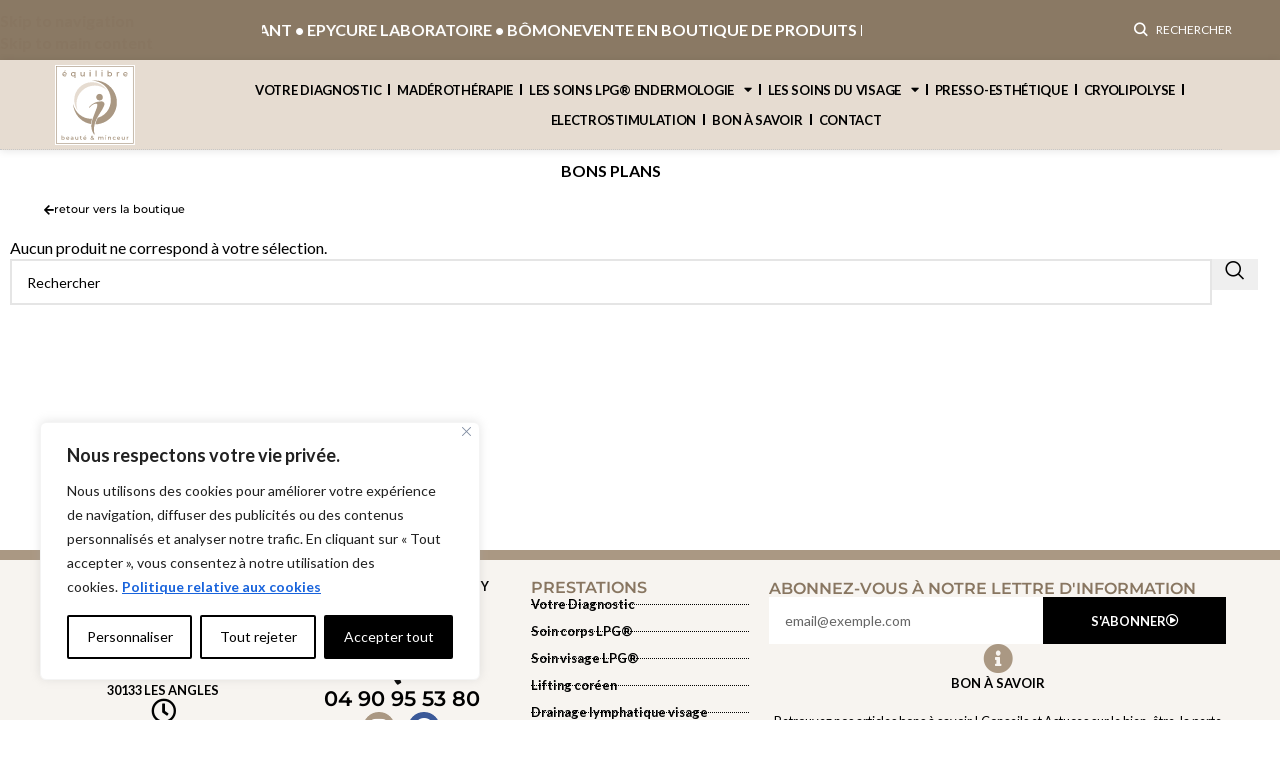

--- FILE ---
content_type: text/css; charset=utf-8
request_url: https://equilibre-minceur.fr/wp-content/uploads/elementor/css/post-7.css?ver=1768954095
body_size: 438
content:
.elementor-kit-7{--e-global-color-primary:#AA9883;--e-global-color-secondary:#E6DDD254;--e-global-color-text:#000000;--e-global-color-accent:#887661;--e-global-color-71233fe:#FFFFFF;--e-global-color-222a30f:#E2B6ED;color:#000000;font-family:"Lato", Sans-serif;font-size:1em;font-weight:500;line-height:1.4em;}.elementor-kit-7 e-page-transition{background-color:#FFBC7D;}.elementor-kit-7 p{margin-block-end:5px;}.elementor-kit-7 a{color:var( --e-global-color-accent );font-weight:600;text-decoration:none;}.elementor-kit-7 a:hover{color:var( --e-global-color-text );text-decoration:none;}.elementor-kit-7 h1{color:#000000;font-family:"Lato", Sans-serif;font-size:1.7em;font-weight:600;text-transform:uppercase;line-height:1.2em;}.elementor-kit-7 h2{color:#000000;font-family:"Lato", Sans-serif;font-size:1.2em;font-weight:normal;text-transform:uppercase;line-height:1.4em;}.elementor-kit-7 h3{color:#000000;font-family:"Lato", Sans-serif;font-size:1.1em;font-weight:600;text-transform:uppercase;line-height:1.3em;}.elementor-section.elementor-section-boxed > .elementor-container{max-width:1140px;}.e-con{--container-max-width:1140px;}.elementor-widget:not(:last-child){margin-block-end:20px;}.elementor-element{--widgets-spacing:20px 20px;--widgets-spacing-row:20px;--widgets-spacing-column:20px;}{}h1.entry-title{display:var(--page-title-display);}@media(max-width:1024px){.elementor-kit-7 h1{font-size:1.4em;}.elementor-section.elementor-section-boxed > .elementor-container{max-width:1024px;}.e-con{--container-max-width:1024px;}}@media(max-width:767px){.elementor-kit-7 h1{font-size:1.3em;line-height:1.4em;}.elementor-kit-7 h2{font-size:1.1em;}.elementor-kit-7 h3{font-size:1em;}.elementor-section.elementor-section-boxed > .elementor-container{max-width:767px;}.e-con{--container-max-width:767px;}}

--- FILE ---
content_type: text/css; charset=utf-8
request_url: https://equilibre-minceur.fr/wp-content/uploads/elementor/css/post-3974.css?ver=1768954095
body_size: 2669
content:
.elementor-3974 .elementor-element.elementor-element-1eaedce0{--display:flex;--flex-direction:row;--container-widget-width:initial;--container-widget-height:100%;--container-widget-flex-grow:1;--container-widget-align-self:stretch;--flex-wrap-mobile:wrap;--justify-content:space-around;--gap:0px 0px;--row-gap:0px;--column-gap:0px;border-style:solid;--border-style:solid;border-width:10px 0px 0px 0px;--border-top-width:10px;--border-right-width:0px;--border-bottom-width:0px;--border-left-width:0px;border-color:var( --e-global-color-primary );--border-color:var( --e-global-color-primary );}.elementor-3974 .elementor-element.elementor-element-1eaedce0:not(.elementor-motion-effects-element-type-background), .elementor-3974 .elementor-element.elementor-element-1eaedce0 > .elementor-motion-effects-container > .elementor-motion-effects-layer{background-color:var( --e-global-color-secondary );}.elementor-3974 .elementor-element.elementor-element-676c845c{--display:flex;--flex-direction:column;--container-widget-width:100%;--container-widget-height:initial;--container-widget-flex-grow:0;--container-widget-align-self:initial;--flex-wrap-mobile:wrap;--gap:10px 10px;--row-gap:10px;--column-gap:10px;}.elementor-widget-image .widget-image-caption{font-family:var( --e-global-typography-text-font-family ), Sans-serif;font-size:var( --e-global-typography-text-font-size );font-weight:var( --e-global-typography-text-font-weight );line-height:var( --e-global-typography-text-line-height );}.elementor-3974 .elementor-element.elementor-element-7473d876 img{width:20%;max-width:100%;}.elementor-widget-icon-box .elementor-icon-box-title, .elementor-widget-icon-box .elementor-icon-box-title a{font-family:var( --e-global-typography-primary-font-family ), Sans-serif;font-size:var( --e-global-typography-primary-font-size );font-weight:var( --e-global-typography-primary-font-weight );}.elementor-widget-icon-box .elementor-icon-box-description{font-family:var( --e-global-typography-text-font-family ), Sans-serif;font-size:var( --e-global-typography-text-font-size );font-weight:var( --e-global-typography-text-font-weight );line-height:var( --e-global-typography-text-line-height );}.elementor-3974 .elementor-element.elementor-element-4fe7451a .elementor-icon-box-wrapper{text-align:center;gap:0px;}.elementor-3974 .elementor-element.elementor-element-4fe7451a .elementor-icon-box-title{margin-block-end:0px;-webkit-text-stroke-color:#000;stroke:#000;color:var( --e-global-color-text );}.elementor-3974 .elementor-element.elementor-element-4fe7451a.elementor-view-stacked .elementor-icon{background-color:var( --e-global-color-text );}.elementor-3974 .elementor-element.elementor-element-4fe7451a.elementor-view-framed .elementor-icon, .elementor-3974 .elementor-element.elementor-element-4fe7451a.elementor-view-default .elementor-icon{fill:var( --e-global-color-text );color:var( --e-global-color-text );border-color:var( --e-global-color-text );}.elementor-3974 .elementor-element.elementor-element-4fe7451a .elementor-icon{font-size:24px;}.elementor-3974 .elementor-element.elementor-element-4fe7451a .elementor-icon-box-title, .elementor-3974 .elementor-element.elementor-element-4fe7451a .elementor-icon-box-title a{font-family:"Lato", Sans-serif;font-size:0.8em;font-weight:600;}.elementor-3974 .elementor-element.elementor-element-4fe7451a .elementor-icon-box-description{font-family:"Montserrat", Sans-serif;font-size:0.9em;font-weight:600;}.elementor-3974 .elementor-element.elementor-element-7837bcfd .elementor-icon-box-wrapper{text-align:center;gap:0px;}.elementor-3974 .elementor-element.elementor-element-7837bcfd .elementor-icon-box-title{margin-block-end:0px;-webkit-text-stroke-color:#000;stroke:#000;color:var( --e-global-color-text );}.elementor-3974 .elementor-element.elementor-element-7837bcfd.elementor-view-stacked .elementor-icon{background-color:var( --e-global-color-text );}.elementor-3974 .elementor-element.elementor-element-7837bcfd.elementor-view-framed .elementor-icon, .elementor-3974 .elementor-element.elementor-element-7837bcfd.elementor-view-default .elementor-icon{fill:var( --e-global-color-text );color:var( --e-global-color-text );border-color:var( --e-global-color-text );}.elementor-3974 .elementor-element.elementor-element-7837bcfd .elementor-icon{font-size:25px;}.elementor-3974 .elementor-element.elementor-element-7837bcfd .elementor-icon-box-title, .elementor-3974 .elementor-element.elementor-element-7837bcfd .elementor-icon-box-title a{font-family:"Lato", Sans-serif;font-size:0.9em;font-weight:600;}.elementor-3974 .elementor-element.elementor-element-7837bcfd .elementor-icon-box-description{font-family:"Lato", Sans-serif;font-size:0.8em;font-weight:600;color:var( --e-global-color-text );}.elementor-3974 .elementor-element.elementor-element-3e6e120a{--display:flex;--flex-direction:column;--container-widget-width:100%;--container-widget-height:initial;--container-widget-flex-grow:0;--container-widget-align-self:initial;--flex-wrap-mobile:wrap;--gap:21px 10px;--row-gap:21px;--column-gap:10px;}.elementor-widget-heading .elementor-heading-title{font-family:var( --e-global-typography-primary-font-family ), Sans-serif;font-size:var( --e-global-typography-primary-font-size );font-weight:var( --e-global-typography-primary-font-weight );}.elementor-3974 .elementor-element.elementor-element-13fab1ae{text-align:center;}.elementor-3974 .elementor-element.elementor-element-13fab1ae .elementor-heading-title{font-size:0.8em;font-weight:600;color:#000000;}.elementor-3974 .elementor-element.elementor-element-677ef674{text-align:center;}.elementor-3974 .elementor-element.elementor-element-677ef674 img{width:25%;max-width:100%;}.elementor-widget-icon-list .elementor-icon-list-item > .elementor-icon-list-text, .elementor-widget-icon-list .elementor-icon-list-item > a{font-family:var( --e-global-typography-text-font-family ), Sans-serif;font-size:var( --e-global-typography-text-font-size );font-weight:var( --e-global-typography-text-font-weight );line-height:var( --e-global-typography-text-line-height );}.elementor-3974 .elementor-element.elementor-element-7a8c76eb .elementor-icon-list-items:not(.elementor-inline-items) .elementor-icon-list-item:not(:last-child){padding-block-end:calc(12px/2);}.elementor-3974 .elementor-element.elementor-element-7a8c76eb .elementor-icon-list-items:not(.elementor-inline-items) .elementor-icon-list-item:not(:first-child){margin-block-start:calc(12px/2);}.elementor-3974 .elementor-element.elementor-element-7a8c76eb .elementor-icon-list-items.elementor-inline-items .elementor-icon-list-item{margin-inline:calc(12px/2);}.elementor-3974 .elementor-element.elementor-element-7a8c76eb .elementor-icon-list-items.elementor-inline-items{margin-inline:calc(-12px/2);}.elementor-3974 .elementor-element.elementor-element-7a8c76eb .elementor-icon-list-items.elementor-inline-items .elementor-icon-list-item:after{inset-inline-end:calc(-12px/2);}.elementor-3974 .elementor-element.elementor-element-7a8c76eb .elementor-icon-list-item:not(:last-child):after{content:"";border-color:var( --e-global-color-secondary );}.elementor-3974 .elementor-element.elementor-element-7a8c76eb .elementor-icon-list-items:not(.elementor-inline-items) .elementor-icon-list-item:not(:last-child):after{border-block-start-style:dotted;border-block-start-width:1px;}.elementor-3974 .elementor-element.elementor-element-7a8c76eb .elementor-icon-list-items.elementor-inline-items .elementor-icon-list-item:not(:last-child):after{border-inline-start-style:dotted;}.elementor-3974 .elementor-element.elementor-element-7a8c76eb .elementor-inline-items .elementor-icon-list-item:not(:last-child):after{border-inline-start-width:1px;}.elementor-3974 .elementor-element.elementor-element-7a8c76eb .elementor-icon-list-icon i{transition:color 0.3s;}.elementor-3974 .elementor-element.elementor-element-7a8c76eb .elementor-icon-list-icon svg{transition:fill 0.3s;}.elementor-3974 .elementor-element.elementor-element-7a8c76eb{--e-icon-list-icon-size:6px;--icon-vertical-offset:0px;}.elementor-3974 .elementor-element.elementor-element-7a8c76eb .elementor-icon-list-icon{padding-inline-end:0px;}.elementor-3974 .elementor-element.elementor-element-7a8c76eb .elementor-icon-list-item > .elementor-icon-list-text, .elementor-3974 .elementor-element.elementor-element-7a8c76eb .elementor-icon-list-item > a{font-size:0.9em;font-weight:600;text-decoration:underline;}.elementor-3974 .elementor-element.elementor-element-7a8c76eb .elementor-icon-list-text{color:#000000;transition:color 0.3s;}.elementor-3974 .elementor-element.elementor-element-31f3062 .elementor-icon-box-wrapper{text-align:center;gap:0px;}.elementor-3974 .elementor-element.elementor-element-31f3062 .elementor-icon-box-title{margin-block-end:0px;color:var( --e-global-color-text );}.elementor-3974 .elementor-element.elementor-element-31f3062.elementor-view-stacked .elementor-icon{background-color:var( --e-global-color-text );}.elementor-3974 .elementor-element.elementor-element-31f3062.elementor-view-framed .elementor-icon, .elementor-3974 .elementor-element.elementor-element-31f3062.elementor-view-default .elementor-icon{fill:var( --e-global-color-text );color:var( --e-global-color-text );border-color:var( --e-global-color-text );}.elementor-3974 .elementor-element.elementor-element-31f3062 .elementor-icon{font-size:22px;}.elementor-3974 .elementor-element.elementor-element-31f3062 .elementor-icon-box-title, .elementor-3974 .elementor-element.elementor-element-31f3062 .elementor-icon-box-title a{font-family:"Montserrat", Sans-serif;font-size:1.3em;font-weight:600;}.elementor-3974 .elementor-element.elementor-element-63fb4fb .elementor-repeater-item-4b6e3d3.elementor-social-icon{background-color:var( --e-global-color-primary );}.elementor-3974 .elementor-element.elementor-element-63fb4fb{--grid-template-columns:repeat(0, auto);--icon-size:20px;--grid-column-gap:10px;--grid-row-gap:0px;}.elementor-3974 .elementor-element.elementor-element-63fb4fb .elementor-widget-container{text-align:center;}.elementor-3974 .elementor-element.elementor-element-63fb4fb > .elementor-widget-container{margin:0px 0px 0px 0px;padding:0px 0px 0px 0px;}.elementor-3974 .elementor-element.elementor-element-63fb4fb .elementor-social-icon{--icon-padding:0.3em;}.elementor-3974 .elementor-element.elementor-element-2646b2c7{--display:flex;--flex-direction:column;--container-widget-width:100%;--container-widget-height:initial;--container-widget-flex-grow:0;--container-widget-align-self:initial;--flex-wrap-mobile:wrap;--gap:10px 10px;--row-gap:10px;--column-gap:10px;}.elementor-3974 .elementor-element.elementor-element-427132f6 .elementor-heading-title{font-family:"Montserrat", Sans-serif;font-size:1em;font-weight:600;text-transform:uppercase;color:var( --e-global-color-accent );}.elementor-3974 .elementor-element.elementor-element-395b97ff .elementor-icon-list-items:not(.elementor-inline-items) .elementor-icon-list-item:not(:last-child){padding-block-end:calc(10px/2);}.elementor-3974 .elementor-element.elementor-element-395b97ff .elementor-icon-list-items:not(.elementor-inline-items) .elementor-icon-list-item:not(:first-child){margin-block-start:calc(10px/2);}.elementor-3974 .elementor-element.elementor-element-395b97ff .elementor-icon-list-items.elementor-inline-items .elementor-icon-list-item{margin-inline:calc(10px/2);}.elementor-3974 .elementor-element.elementor-element-395b97ff .elementor-icon-list-items.elementor-inline-items{margin-inline:calc(-10px/2);}.elementor-3974 .elementor-element.elementor-element-395b97ff .elementor-icon-list-items.elementor-inline-items .elementor-icon-list-item:after{inset-inline-end:calc(-10px/2);}.elementor-3974 .elementor-element.elementor-element-395b97ff .elementor-icon-list-item:not(:last-child):after{content:"";width:100%;border-color:var( --e-global-color-text );}.elementor-3974 .elementor-element.elementor-element-395b97ff .elementor-icon-list-items:not(.elementor-inline-items) .elementor-icon-list-item:not(:last-child):after{border-block-start-style:dotted;border-block-start-width:1px;}.elementor-3974 .elementor-element.elementor-element-395b97ff .elementor-icon-list-items.elementor-inline-items .elementor-icon-list-item:not(:last-child):after{border-inline-start-style:dotted;}.elementor-3974 .elementor-element.elementor-element-395b97ff .elementor-inline-items .elementor-icon-list-item:not(:last-child):after{border-inline-start-width:1px;}.elementor-3974 .elementor-element.elementor-element-395b97ff .elementor-icon-list-icon i{transition:color 0.3s;}.elementor-3974 .elementor-element.elementor-element-395b97ff .elementor-icon-list-icon svg{transition:fill 0.3s;}.elementor-3974 .elementor-element.elementor-element-395b97ff{--e-icon-list-icon-size:6px;--icon-vertical-offset:0px;}.elementor-3974 .elementor-element.elementor-element-395b97ff .elementor-icon-list-icon{padding-inline-end:0px;}.elementor-3974 .elementor-element.elementor-element-395b97ff .elementor-icon-list-item > .elementor-icon-list-text, .elementor-3974 .elementor-element.elementor-element-395b97ff .elementor-icon-list-item > a{font-size:0.8em;font-weight:600;line-height:1.4em;}.elementor-3974 .elementor-element.elementor-element-395b97ff .elementor-icon-list-text{color:var( --e-global-color-text );transition:color 0.3s;}.elementor-3974 .elementor-element.elementor-element-451a8c86{--display:flex;--flex-direction:column;--container-widget-width:100%;--container-widget-height:initial;--container-widget-flex-grow:0;--container-widget-align-self:initial;--flex-wrap-mobile:wrap;--gap:13px 0px;--row-gap:13px;--column-gap:0px;}.elementor-3974 .elementor-element.elementor-element-a4b194d .elementor-heading-title{font-family:"Montserrat", Sans-serif;font-size:1em;font-weight:600;text-transform:uppercase;line-height:1.1em;color:var( --e-global-color-accent );}.elementor-widget-form .elementor-field-group > label{font-family:var( --e-global-typography-text-font-family ), Sans-serif;font-size:var( --e-global-typography-text-font-size );font-weight:var( --e-global-typography-text-font-weight );line-height:var( --e-global-typography-text-line-height );}.elementor-widget-form .elementor-field-type-html{font-family:var( --e-global-typography-text-font-family ), Sans-serif;font-size:var( --e-global-typography-text-font-size );font-weight:var( --e-global-typography-text-font-weight );line-height:var( --e-global-typography-text-line-height );}.elementor-widget-form .elementor-field-group .elementor-field, .elementor-widget-form .elementor-field-subgroup label{font-family:var( --e-global-typography-text-font-family ), Sans-serif;font-size:var( --e-global-typography-text-font-size );font-weight:var( --e-global-typography-text-font-weight );line-height:var( --e-global-typography-text-line-height );}.elementor-widget-form .elementor-button{font-family:var( --e-global-typography-accent-font-family ), Sans-serif;font-weight:var( --e-global-typography-accent-font-weight );}.elementor-widget-form .elementor-message{font-family:var( --e-global-typography-text-font-family ), Sans-serif;font-size:var( --e-global-typography-text-font-size );font-weight:var( --e-global-typography-text-font-weight );line-height:var( --e-global-typography-text-line-height );}.elementor-widget-form .e-form__indicators__indicator, .elementor-widget-form .e-form__indicators__indicator__label{font-family:var( --e-global-typography-accent-font-family ), Sans-serif;font-weight:var( --e-global-typography-accent-font-weight );}.elementor-widget-form .e-form__indicators__indicator__progress__meter{font-family:var( --e-global-typography-accent-font-family ), Sans-serif;font-weight:var( --e-global-typography-accent-font-weight );}.elementor-3974 .elementor-element.elementor-element-596ca2c4 .elementor-button-content-wrapper{flex-direction:row-reverse;}.elementor-3974 .elementor-element.elementor-element-596ca2c4 .elementor-field-group{padding-right:calc( 0px/2 );padding-left:calc( 0px/2 );margin-bottom:0px;}.elementor-3974 .elementor-element.elementor-element-596ca2c4 .elementor-form-fields-wrapper{margin-left:calc( -0px/2 );margin-right:calc( -0px/2 );margin-bottom:-0px;}.elementor-3974 .elementor-element.elementor-element-596ca2c4 .elementor-field-group.recaptcha_v3-bottomleft, .elementor-3974 .elementor-element.elementor-element-596ca2c4 .elementor-field-group.recaptcha_v3-bottomright{margin-bottom:0;}body.rtl .elementor-3974 .elementor-element.elementor-element-596ca2c4 .elementor-labels-inline .elementor-field-group > label{padding-left:0px;}body:not(.rtl) .elementor-3974 .elementor-element.elementor-element-596ca2c4 .elementor-labels-inline .elementor-field-group > label{padding-right:0px;}body .elementor-3974 .elementor-element.elementor-element-596ca2c4 .elementor-labels-above .elementor-field-group > label{padding-bottom:0px;}.elementor-3974 .elementor-element.elementor-element-596ca2c4 .elementor-field-group > label, .elementor-3974 .elementor-element.elementor-element-596ca2c4 .elementor-field-subgroup label{color:#ffffff;}.elementor-3974 .elementor-element.elementor-element-596ca2c4 .elementor-field-group > label{font-size:0.9em;}.elementor-3974 .elementor-element.elementor-element-596ca2c4 .elementor-field-type-html{padding-bottom:0px;}.elementor-3974 .elementor-element.elementor-element-596ca2c4 .elementor-field-group .elementor-field{color:#000000;}.elementor-3974 .elementor-element.elementor-element-596ca2c4 .elementor-field-group .elementor-field, .elementor-3974 .elementor-element.elementor-element-596ca2c4 .elementor-field-subgroup label{font-size:14px;font-weight:300;}.elementor-3974 .elementor-element.elementor-element-596ca2c4 .elementor-field-group .elementor-field:not(.elementor-select-wrapper){background-color:#ffffff;border-width:0px 0px 0px 0px;border-radius:0px 0px 0px 0px;}.elementor-3974 .elementor-element.elementor-element-596ca2c4 .elementor-field-group .elementor-select-wrapper select{background-color:#ffffff;border-width:0px 0px 0px 0px;border-radius:0px 0px 0px 0px;}.elementor-3974 .elementor-element.elementor-element-596ca2c4 .elementor-button{font-size:0.8em;font-weight:600;text-transform:uppercase;border-radius:0px 0px 0px 0px;}.elementor-3974 .elementor-element.elementor-element-596ca2c4 .e-form__buttons__wrapper__button-next{background-color:#000000;color:#ffffff;}.elementor-3974 .elementor-element.elementor-element-596ca2c4 .elementor-button[type="submit"]{background-color:#000000;color:#ffffff;}.elementor-3974 .elementor-element.elementor-element-596ca2c4 .elementor-button[type="submit"] svg *{fill:#ffffff;}.elementor-3974 .elementor-element.elementor-element-596ca2c4 .e-form__buttons__wrapper__button-previous{color:#ffffff;}.elementor-3974 .elementor-element.elementor-element-596ca2c4 .e-form__buttons__wrapper__button-next:hover{background-color:var( --e-global-color-accent );color:#FFFFFF;}.elementor-3974 .elementor-element.elementor-element-596ca2c4 .elementor-button[type="submit"]:hover{background-color:var( --e-global-color-accent );color:#FFFFFF;}.elementor-3974 .elementor-element.elementor-element-596ca2c4 .elementor-button[type="submit"]:hover svg *{fill:#FFFFFF;}.elementor-3974 .elementor-element.elementor-element-596ca2c4 .e-form__buttons__wrapper__button-previous:hover{color:#ffffff;}.elementor-3974 .elementor-element.elementor-element-596ca2c4{--e-form-steps-indicators-spacing:20px;--e-form-steps-indicator-padding:30px;--e-form-steps-indicator-inactive-secondary-color:#ffffff;--e-form-steps-indicator-active-secondary-color:#ffffff;--e-form-steps-indicator-completed-secondary-color:#ffffff;--e-form-steps-divider-width:1px;--e-form-steps-divider-gap:10px;}.elementor-3974 .elementor-element.elementor-element-6f954c09 .elementor-icon-box-wrapper{gap:0px;}.elementor-3974 .elementor-element.elementor-element-6f954c09.elementor-view-stacked .elementor-icon{background-color:var( --e-global-color-primary );}.elementor-3974 .elementor-element.elementor-element-6f954c09.elementor-view-framed .elementor-icon, .elementor-3974 .elementor-element.elementor-element-6f954c09.elementor-view-default .elementor-icon{fill:var( --e-global-color-primary );color:var( --e-global-color-primary );border-color:var( --e-global-color-primary );}.elementor-3974 .elementor-element.elementor-element-6f954c09 .elementor-icon{font-size:30px;}.elementor-3974 .elementor-element.elementor-element-6f954c09 .elementor-icon-box-title, .elementor-3974 .elementor-element.elementor-element-6f954c09 .elementor-icon-box-title a{font-family:"Lato", Sans-serif;font-size:0.9em;font-weight:600;text-transform:uppercase;}.elementor-3974 .elementor-element.elementor-element-6f954c09 .elementor-icon-box-title{color:#000000;}.elementor-3974 .elementor-element.elementor-element-6f954c09 .elementor-icon-box-description{font-family:"Lato", Sans-serif;font-size:0.8em;line-height:19px;}.elementor-3974 .elementor-element.elementor-element-6013d355 img{width:35%;}.elementor-3974 .elementor-element.elementor-element-4a150430{--display:flex;--flex-direction:column;--container-widget-width:100%;--container-widget-height:initial;--container-widget-flex-grow:0;--container-widget-align-self:initial;--flex-wrap-mobile:wrap;}.elementor-3974 .elementor-element.elementor-element-30c4c85d > .elementor-widget-container{margin:20px 0px 0px 0px;}.elementor-3974 .elementor-element.elementor-element-30c4c85d .elementor-icon-list-items:not(.elementor-inline-items) .elementor-icon-list-item:not(:last-child){padding-block-end:calc(25px/2);}.elementor-3974 .elementor-element.elementor-element-30c4c85d .elementor-icon-list-items:not(.elementor-inline-items) .elementor-icon-list-item:not(:first-child){margin-block-start:calc(25px/2);}.elementor-3974 .elementor-element.elementor-element-30c4c85d .elementor-icon-list-items.elementor-inline-items .elementor-icon-list-item{margin-inline:calc(25px/2);}.elementor-3974 .elementor-element.elementor-element-30c4c85d .elementor-icon-list-items.elementor-inline-items{margin-inline:calc(-25px/2);}.elementor-3974 .elementor-element.elementor-element-30c4c85d .elementor-icon-list-items.elementor-inline-items .elementor-icon-list-item:after{inset-inline-end:calc(-25px/2);}.elementor-3974 .elementor-element.elementor-element-30c4c85d .elementor-icon-list-icon i{transition:color 0.3s;}.elementor-3974 .elementor-element.elementor-element-30c4c85d .elementor-icon-list-icon svg{transition:fill 0.3s;}.elementor-3974 .elementor-element.elementor-element-30c4c85d{--e-icon-list-icon-size:6px;--icon-vertical-offset:0px;}.elementor-3974 .elementor-element.elementor-element-30c4c85d .elementor-icon-list-icon{padding-inline-end:0px;}.elementor-3974 .elementor-element.elementor-element-30c4c85d .elementor-icon-list-item > .elementor-icon-list-text, .elementor-3974 .elementor-element.elementor-element-30c4c85d .elementor-icon-list-item > a{font-size:0.8em;font-weight:600;line-height:1.4em;}.elementor-3974 .elementor-element.elementor-element-30c4c85d .elementor-icon-list-text{color:var( --e-global-color-text );transition:color 0.3s;}.elementor-widget-text-editor{font-family:var( --e-global-typography-text-font-family ), Sans-serif;font-size:var( --e-global-typography-text-font-size );font-weight:var( --e-global-typography-text-font-weight );line-height:var( --e-global-typography-text-line-height );}.elementor-3974 .elementor-element.elementor-element-4c28d53e{text-align:center;font-size:0.7em;color:#6C6C6C;}.elementor-theme-builder-content-area{height:400px;}.elementor-location-header:before, .elementor-location-footer:before{content:"";display:table;clear:both;}@media(max-width:1024px){.elementor-3974 .elementor-element.elementor-element-1eaedce0{--flex-direction:row;--container-widget-width:initial;--container-widget-height:100%;--container-widget-flex-grow:1;--container-widget-align-self:stretch;--flex-wrap-mobile:wrap;--justify-content:center;--flex-wrap:wrap;}.elementor-widget-image .widget-image-caption{font-size:var( --e-global-typography-text-font-size );line-height:var( --e-global-typography-text-line-height );}.elementor-3974 .elementor-element.elementor-element-7473d876 img{width:26%;}.elementor-widget-icon-box .elementor-icon-box-title, .elementor-widget-icon-box .elementor-icon-box-title a{font-size:var( --e-global-typography-primary-font-size );}.elementor-widget-icon-box .elementor-icon-box-description{font-size:var( --e-global-typography-text-font-size );line-height:var( --e-global-typography-text-line-height );}.elementor-widget-heading .elementor-heading-title{font-size:var( --e-global-typography-primary-font-size );}.elementor-3974 .elementor-element.elementor-element-677ef674 img{width:19%;}.elementor-widget-icon-list .elementor-icon-list-item > .elementor-icon-list-text, .elementor-widget-icon-list .elementor-icon-list-item > a{font-size:var( --e-global-typography-text-font-size );line-height:var( --e-global-typography-text-line-height );}.elementor-3974 .elementor-element.elementor-element-7a8c76eb .elementor-icon-list-item > .elementor-icon-list-text, .elementor-3974 .elementor-element.elementor-element-7a8c76eb .elementor-icon-list-item > a{font-size:1em;}.elementor-3974 .elementor-element.elementor-element-395b97ff .elementor-icon-list-item > .elementor-icon-list-text, .elementor-3974 .elementor-element.elementor-element-395b97ff .elementor-icon-list-item > a{font-size:0.8em;}.elementor-widget-form .elementor-field-group > label{font-size:var( --e-global-typography-text-font-size );line-height:var( --e-global-typography-text-line-height );}.elementor-widget-form .elementor-field-type-html{font-size:var( --e-global-typography-text-font-size );line-height:var( --e-global-typography-text-line-height );}.elementor-widget-form .elementor-field-group .elementor-field, .elementor-widget-form .elementor-field-subgroup label{font-size:var( --e-global-typography-text-font-size );line-height:var( --e-global-typography-text-line-height );}.elementor-widget-form .elementor-message{font-size:var( --e-global-typography-text-font-size );line-height:var( --e-global-typography-text-line-height );}.elementor-3974 .elementor-element.elementor-element-30c4c85d .elementor-icon-list-item > .elementor-icon-list-text, .elementor-3974 .elementor-element.elementor-element-30c4c85d .elementor-icon-list-item > a{font-size:0.8em;}.elementor-widget-text-editor{font-size:var( --e-global-typography-text-font-size );line-height:var( --e-global-typography-text-line-height );}}@media(max-width:767px){.elementor-3974 .elementor-element.elementor-element-1eaedce0{--flex-direction:column;--container-widget-width:100%;--container-widget-height:initial;--container-widget-flex-grow:0;--container-widget-align-self:initial;--flex-wrap-mobile:wrap;--flex-wrap:wrap;--align-content:center;}.elementor-widget-image .widget-image-caption{font-size:var( --e-global-typography-text-font-size );line-height:var( --e-global-typography-text-line-height );}.elementor-3974 .elementor-element.elementor-element-7473d876{text-align:center;}.elementor-3974 .elementor-element.elementor-element-7473d876 img{width:25%;max-width:100%;}.elementor-widget-icon-box .elementor-icon-box-title, .elementor-widget-icon-box .elementor-icon-box-title a{font-size:var( --e-global-typography-primary-font-size );}.elementor-widget-icon-box .elementor-icon-box-description{font-size:var( --e-global-typography-text-font-size );line-height:var( --e-global-typography-text-line-height );}.elementor-widget-heading .elementor-heading-title{font-size:var( --e-global-typography-primary-font-size );}.elementor-widget-icon-list .elementor-icon-list-item > .elementor-icon-list-text, .elementor-widget-icon-list .elementor-icon-list-item > a{font-size:var( --e-global-typography-text-font-size );line-height:var( --e-global-typography-text-line-height );}.elementor-3974 .elementor-element.elementor-element-7a8c76eb .elementor-icon-list-item > .elementor-icon-list-text, .elementor-3974 .elementor-element.elementor-element-7a8c76eb .elementor-icon-list-item > a{font-size:0.9em;}.elementor-3974 .elementor-element.elementor-element-31f3062 .elementor-icon-box-title, .elementor-3974 .elementor-element.elementor-element-31f3062 .elementor-icon-box-title a{font-size:1.3em;}.elementor-3974 .elementor-element.elementor-element-63fb4fb{--icon-size:20px;--grid-column-gap:6px;}.elementor-3974 .elementor-element.elementor-element-63fb4fb .elementor-social-icon{--icon-padding:0.6em;}.elementor-3974 .elementor-element.elementor-element-2646b2c7{--width:100%;--flex-direction:column;--container-widget-width:calc( ( 1 - var( --container-widget-flex-grow ) ) * 100% );--container-widget-height:initial;--container-widget-flex-grow:0;--container-widget-align-self:initial;--flex-wrap-mobile:wrap;--align-items:center;--flex-wrap:nowrap;}.elementor-3974 .elementor-element.elementor-element-427132f6{width:var( --container-widget-width, 100% );max-width:100%;--container-widget-width:100%;--container-widget-flex-grow:0;text-align:center;}.elementor-3974 .elementor-element.elementor-element-395b97ff{width:var( --container-widget-width, 100% );max-width:100%;--container-widget-width:100%;--container-widget-flex-grow:0;}.elementor-3974 .elementor-element.elementor-element-395b97ff .elementor-icon-list-item > .elementor-icon-list-text, .elementor-3974 .elementor-element.elementor-element-395b97ff .elementor-icon-list-item > a{font-size:0.8em;}.elementor-3974 .elementor-element.elementor-element-a4b194d{text-align:center;}.elementor-3974 .elementor-element.elementor-element-a4b194d .elementor-heading-title{font-size:0.8em;}.elementor-widget-form .elementor-field-group > label{font-size:var( --e-global-typography-text-font-size );line-height:var( --e-global-typography-text-line-height );}.elementor-widget-form .elementor-field-type-html{font-size:var( --e-global-typography-text-font-size );line-height:var( --e-global-typography-text-line-height );}.elementor-widget-form .elementor-field-group .elementor-field, .elementor-widget-form .elementor-field-subgroup label{font-size:var( --e-global-typography-text-font-size );line-height:var( --e-global-typography-text-line-height );}.elementor-widget-form .elementor-message{font-size:var( --e-global-typography-text-font-size );line-height:var( --e-global-typography-text-line-height );}.elementor-3974 .elementor-element.elementor-element-30c4c85d .elementor-icon-list-items:not(.elementor-inline-items) .elementor-icon-list-item:not(:last-child){padding-block-end:calc(25px/2);}.elementor-3974 .elementor-element.elementor-element-30c4c85d .elementor-icon-list-items:not(.elementor-inline-items) .elementor-icon-list-item:not(:first-child){margin-block-start:calc(25px/2);}.elementor-3974 .elementor-element.elementor-element-30c4c85d .elementor-icon-list-items.elementor-inline-items .elementor-icon-list-item{margin-inline:calc(25px/2);}.elementor-3974 .elementor-element.elementor-element-30c4c85d .elementor-icon-list-items.elementor-inline-items{margin-inline:calc(-25px/2);}.elementor-3974 .elementor-element.elementor-element-30c4c85d .elementor-icon-list-items.elementor-inline-items .elementor-icon-list-item:after{inset-inline-end:calc(-25px/2);}.elementor-3974 .elementor-element.elementor-element-30c4c85d .elementor-icon-list-item > .elementor-icon-list-text, .elementor-3974 .elementor-element.elementor-element-30c4c85d .elementor-icon-list-item > a{font-size:0.7em;}.elementor-widget-text-editor{font-size:var( --e-global-typography-text-font-size );line-height:var( --e-global-typography-text-line-height );}.elementor-3974 .elementor-element.elementor-element-4c28d53e{text-align:center;font-size:0.6em;}}@media(min-width:768px){.elementor-3974 .elementor-element.elementor-element-676c845c{--width:20%;}.elementor-3974 .elementor-element.elementor-element-3e6e120a{--width:20%;}.elementor-3974 .elementor-element.elementor-element-2646b2c7{--width:20%;}.elementor-3974 .elementor-element.elementor-element-451a8c86{--width:40%;}}@media(max-width:1024px) and (min-width:768px){.elementor-3974 .elementor-element.elementor-element-676c845c{--width:50%;}.elementor-3974 .elementor-element.elementor-element-3e6e120a{--width:50%;}.elementor-3974 .elementor-element.elementor-element-2646b2c7{--width:50%;}.elementor-3974 .elementor-element.elementor-element-451a8c86{--width:50%;}}

--- FILE ---
content_type: text/css; charset=utf-8
request_url: https://equilibre-minceur.fr/wp-content/uploads/elementor/css/post-3879.css?ver=1768954096
body_size: 239
content:
.elementor-3879 .elementor-element.elementor-element-a2db8f0{--display:flex;--flex-direction:column;--container-widget-width:calc( ( 1 - var( --container-widget-flex-grow ) ) * 100% );--container-widget-height:initial;--container-widget-flex-grow:0;--container-widget-align-self:initial;--flex-wrap-mobile:wrap;--align-items:center;}.elementor-3879 .elementor-element.elementor-element-d7c005e.elementor-element{--align-self:flex-end;}.elementor-3879 .elementor-element.elementor-element-d7c005e .wd-marquee{--wd-marquee-speed:10s;font-family:"Lato", Sans-serif;font-size:1em;font-weight:600;text-transform:uppercase;color:#FFFFFF;--wd-marquee-gap:74px;}@media(min-width:768px){.elementor-3879 .elementor-element.elementor-element-a2db8f0{--content-width:600px;}}

--- FILE ---
content_type: text/css; charset=utf-8
request_url: https://equilibre-minceur.fr/wp-content/uploads/elementor/css/post-4792.css?ver=1768954096
body_size: 596
content:
.elementor-4792 .elementor-element.elementor-element-cc1c660{--display:flex;--flex-direction:column;--container-widget-width:calc( ( 1 - var( --container-widget-flex-grow ) ) * 100% );--container-widget-height:initial;--container-widget-flex-grow:0;--container-widget-align-self:initial;--flex-wrap-mobile:wrap;--align-items:center;}.elementor-widget-nav-menu .elementor-nav-menu .elementor-item{font-family:var( --e-global-typography-primary-font-family ), Sans-serif;font-size:var( --e-global-typography-primary-font-size );font-weight:var( --e-global-typography-primary-font-weight );}.elementor-widget-nav-menu .elementor-nav-menu--dropdown .elementor-item, .elementor-widget-nav-menu .elementor-nav-menu--dropdown  .elementor-sub-item{font-family:var( --e-global-typography-accent-font-family ), Sans-serif;font-weight:var( --e-global-typography-accent-font-weight );}.elementor-4792 .elementor-element.elementor-element-8364dcd > .elementor-widget-container{margin:0px 0px 0px 0px;padding:0px 0px 0px 0px;}.elementor-4792 .elementor-element.elementor-element-8364dcd .elementor-menu-toggle{margin:0 auto;}.elementor-4792 .elementor-element.elementor-element-8364dcd .elementor-nav-menu .elementor-item{font-family:"Lato", Sans-serif;font-size:13px;font-weight:600;text-transform:uppercase;letter-spacing:-0.3px;}.elementor-4792 .elementor-element.elementor-element-8364dcd .elementor-nav-menu--main .elementor-item{color:#000000;fill:#000000;padding-left:7px;padding-right:7px;}.elementor-4792 .elementor-element.elementor-element-8364dcd{--e-nav-menu-divider-content:"";--e-nav-menu-divider-style:solid;}.elementor-4792 .elementor-element.elementor-element-8364dcd .elementor-nav-menu--dropdown a:hover,
					.elementor-4792 .elementor-element.elementor-element-8364dcd .elementor-nav-menu--dropdown a:focus,
					.elementor-4792 .elementor-element.elementor-element-8364dcd .elementor-nav-menu--dropdown a.elementor-item-active,
					.elementor-4792 .elementor-element.elementor-element-8364dcd .elementor-nav-menu--dropdown a.highlighted{background-color:var( --e-global-color-primary );}.elementor-4792 .elementor-element.elementor-element-8364dcd .elementor-nav-menu--dropdown a{padding-left:5px;padding-right:5px;padding-top:3px;padding-bottom:3px;}.elementor-4792 .elementor-element.elementor-element-8364dcd .elementor-nav-menu--main > .elementor-nav-menu > li > .elementor-nav-menu--dropdown, .elementor-4792 .elementor-element.elementor-element-8364dcd .elementor-nav-menu__container.elementor-nav-menu--dropdown{margin-top:0px !important;}@media(max-width:1500px){.elementor-4792 .elementor-element.elementor-element-8364dcd .elementor-nav-menu--main .elementor-item{padding-top:5px;padding-bottom:5px;}.elementor-4792 .elementor-element.elementor-element-8364dcd .elementor-nav-menu--dropdown a{padding-top:8px;padding-bottom:8px;}.elementor-4792 .elementor-element.elementor-element-8364dcd .elementor-nav-menu--main > .elementor-nav-menu > li > .elementor-nav-menu--dropdown, .elementor-4792 .elementor-element.elementor-element-8364dcd .elementor-nav-menu__container.elementor-nav-menu--dropdown{margin-top:35px !important;}.elementor-4792 .elementor-element.elementor-element-8364dcd{--nav-menu-icon-size:30px;}}@media(max-width:1024px){.elementor-widget-nav-menu .elementor-nav-menu .elementor-item{font-size:var( --e-global-typography-primary-font-size );}}@media(max-width:767px){.elementor-widget-nav-menu .elementor-nav-menu .elementor-item{font-size:var( --e-global-typography-primary-font-size );}}

--- FILE ---
content_type: text/css; charset=utf-8
request_url: https://equilibre-minceur.fr/wp-content/uploads/elementor/css/post-5411.css?ver=1768956808
body_size: 320
content:
.elementor-5411 .elementor-element.elementor-element-f016f9f{--display:flex;--flex-direction:column;--container-widget-width:100%;--container-widget-height:initial;--container-widget-flex-grow:0;--container-widget-align-self:initial;--flex-wrap-mobile:wrap;}.elementor-5411 .elementor-element.elementor-element-7779a7c{--display:flex;--flex-direction:row;--container-widget-width:calc( ( 1 - var( --container-widget-flex-grow ) ) * 100% );--container-widget-height:100%;--container-widget-flex-grow:1;--container-widget-align-self:stretch;--flex-wrap-mobile:wrap;--justify-content:space-between;--align-items:center;}.elementor-widget-button .elementor-button{font-family:var( --e-global-typography-accent-font-family ), Sans-serif;font-weight:var( --e-global-typography-accent-font-weight );}.elementor-5411 .elementor-element.elementor-element-645c8ce .elementor-button{background-color:#FFFFFF;font-family:"Montserrat", Sans-serif;font-size:0.7em;font-weight:500;fill:#000000;color:#000000;}.elementor-5411 .elementor-element.elementor-element-645c8ce.elementor-element{--align-self:flex-start;}.elementor-5411 .elementor-element.elementor-element-645c8ce .elementor-button-content-wrapper{flex-direction:row;}.elementor-5411 .elementor-element.elementor-element-0d12859.elementor-element{--align-self:flex-end;}

--- FILE ---
content_type: image/svg+xml
request_url: https://equilibre-minceur.fr/wp-content/uploads/2023/08/paiments.svg
body_size: 9055
content:
<svg xmlns="http://www.w3.org/2000/svg" xmlns:xlink="http://www.w3.org/1999/xlink" id="Calque_1" data-name="Calque 1" viewBox="0 0 1314 354.48"><defs><style>.cls-1{fill:none;stroke:#999;stroke-width:14px;}.cls-1,.cls-2{stroke-miterlimit:10;}.cls-10,.cls-2,.cls-3{fill:#fff;}.cls-2{stroke:#000;}.cls-4{fill:#999;}.cls-5{fill:#009ee3;}.cls-10,.cls-11,.cls-12,.cls-13,.cls-14,.cls-15,.cls-5,.cls-6,.cls-7{fill-rule:evenodd;}.cls-6{fill:#113984;}.cls-7{fill:#172c70;}.cls-8{fill:url(#linear-gradient);}.cls-11,.cls-9{fill:#005596;}.cls-12{fill:#f7aa0f;}.cls-13{fill:#06326e;}.cls-14{fill:#fab31e;}.cls-15{fill:#e40520;}.cls-16{fill:#009ddc;}</style><linearGradient id="linear-gradient" x1="493.17" y1="754.25" x2="500.21" y2="754.25" gradientTransform="translate(836.12 -13192.3) rotate(90) scale(27 0.83)" gradientUnits="userSpaceOnUse"><stop offset="0" stop-color="#1a1f46"></stop><stop offset="0.35" stop-color="#1a1f46"></stop><stop offset="0.47" stop-color="#2b4a83"></stop><stop offset="0.55" stop-color="#3564a8"></stop><stop offset="0.61" stop-color="#3464a4"></stop><stop offset="0.66" stop-color="#326499"></stop><stop offset="0.71" stop-color="#2f6386"></stop><stop offset="0.77" stop-color="#2a636b"></stop><stop offset="0.82" stop-color="#246248"></stop><stop offset="0.85" stop-color="#206230"></stop><stop offset="1" stop-color="#206230"></stop></linearGradient></defs><path class="cls-1" d="M1233,234h37.84A62.16,62.16,0,0,1,1333,296.16V471.84A62.16,62.16,0,0,1,1270.84,534H95.16A62.16,62.16,0,0,1,33,471.84V296.16A62.16,62.16,0,0,1,95.16,234H133" transform="translate(-26 -186.52)"></path><path class="cls-2" d="M1233,234" transform="translate(-26 -186.52)"></path><path class="cls-2" d="M133,234" transform="translate(-26 -186.52)"></path><rect class="cls-3" x="67.5" y="121.98" width="279" height="189"></rect><path d="M372,309V497H94V309H372m1-1H93V498H373V308Z" transform="translate(-26 -186.52)"></path><rect class="cls-3" x="367.5" y="121.98" width="279" height="189"></rect><path d="M672,309V497H394V309H672m1-1H393V498H673V308Z" transform="translate(-26 -186.52)"></path><rect class="cls-3" x="667.5" y="121.98" width="279" height="189"></rect><path d="M972,309V497H694V309H972m1-1H693V498H973V308Z" transform="translate(-26 -186.52)"></path><rect class="cls-3" x="967.5" y="121.98" width="279" height="189"></rect><path d="M1272,309V497H994V309h278m1-1H993V498h280V308Z" transform="translate(-26 -186.52)"></path><path class="cls-4" d="M160.79,251.56v-33.1h10.73a39.25,39.25,0,0,1,7.95.49,8.73,8.73,0,0,1,4.76,3.24,10.3,10.3,0,0,1,1.92,6.45,10.9,10.9,0,0,1-1.1,5.13,9.12,9.12,0,0,1-2.82,3.26,9.55,9.55,0,0,1-3.46,1.57,37.8,37.8,0,0,1-6.94.48h-4.35v12.48Zm6.69-27.5v9.39h3.65a17.19,17.19,0,0,0,5.29-.52,4.35,4.35,0,0,0,2.09-1.62,4.5,4.5,0,0,0,.75-2.58,4.26,4.26,0,0,0-1.06-3,4.63,4.63,0,0,0-2.68-1.47,32.58,32.58,0,0,0-4.81-.22Z" transform="translate(-26 -186.52)"></path><path class="cls-4" d="M218.06,251.56h-7.27L207.9,244H194.67l-2.74,7.52h-7.09l12.9-33.1h7.07Zm-12.31-13.09-4.56-12.29-4.47,12.29Z" transform="translate(-26 -186.52)"></path><path class="cls-4" d="M221.41,251.56v-33.1h6.68v33.1Z" transform="translate(-26 -186.52)"></path><path class="cls-4" d="M234.46,251.56v-33.1H259v5.6H241.14v7.34h16.62V237H241.14v9h18.5v5.57Z" transform="translate(-26 -186.52)"></path><path class="cls-4" d="M265.22,251.56v-33.1h10l6,22.58,5.94-22.58h10v33.1H291V225.5l-6.58,26.06H278l-6.55-26.06v26.06Z" transform="translate(-26 -186.52)"></path><path class="cls-4" d="M303.84,251.56v-33.1h24.54v5.6H310.52v7.34h16.62V237H310.52v9H329v5.57Z" transform="translate(-26 -186.52)"></path><path class="cls-4" d="M334.75,251.56v-33.1h6.51l13.55,22.11V218.46H361v33.1h-6.71L341,230v21.58Z" transform="translate(-26 -186.52)"></path><path class="cls-4" d="M375.54,251.56v-27.5h-9.83v-5.6H392v5.6h-9.8v27.5Z" transform="translate(-26 -186.52)"></path><path class="cls-4" d="M394.64,240.79l6.51-.63a7.91,7.91,0,0,0,2.38,4.81,7.22,7.22,0,0,0,4.84,1.54,7.44,7.44,0,0,0,4.87-1.37,4.08,4.08,0,0,0,1.64-3.2,3,3,0,0,0-.69-2,5.53,5.53,0,0,0-2.41-1.44q-1.17-.4-5.35-1.44c-3.58-.89-6.1-2-7.54-3.28a8.69,8.69,0,0,1-1.62-11.39,9,9,0,0,1,4.14-3.36,16.7,16.7,0,0,1,6.51-1.15q6.24,0,9.39,2.74a9.61,9.61,0,0,1,3.3,7.29l-6.68.29a5.71,5.71,0,0,0-1.84-3.67,6.76,6.76,0,0,0-4.23-1.11,7.64,7.64,0,0,0-4.57,1.19,2.43,2.43,0,0,0-1.06,2.06,2.54,2.54,0,0,0,1,2c.84.71,2.89,1.44,6.14,2.21a32.4,32.4,0,0,1,7.21,2.38,9.31,9.31,0,0,1,3.66,3.37,9.84,9.84,0,0,1,1.32,5.27,9.68,9.68,0,0,1-1.58,5.33,9.38,9.38,0,0,1-4.47,3.69,18.67,18.67,0,0,1-7.2,1.21q-6.29,0-9.65-2.9T394.64,240.79Z" transform="translate(-26 -186.52)"></path><path class="cls-4" d="M438.34,240.79l6.51-.63a7.91,7.91,0,0,0,2.38,4.81,7.22,7.22,0,0,0,4.84,1.54,7.44,7.44,0,0,0,4.87-1.37,4.08,4.08,0,0,0,1.64-3.2,3,3,0,0,0-.69-2,5.53,5.53,0,0,0-2.41-1.44q-1.17-.4-5.35-1.44c-3.58-.89-6.1-2-7.54-3.28A8.69,8.69,0,0,1,441,222.4a9,9,0,0,1,4.14-3.36,16.7,16.7,0,0,1,6.51-1.15q6.24,0,9.39,2.74a9.61,9.61,0,0,1,3.3,7.29l-6.68.29a5.71,5.71,0,0,0-1.84-3.67,6.77,6.77,0,0,0-4.24-1.11,7.62,7.62,0,0,0-4.56,1.19,2.41,2.41,0,0,0-1.06,2.06,2.55,2.55,0,0,0,1,2c.85.71,2.9,1.44,6.15,2.21a32.58,32.58,0,0,1,7.21,2.38,9.31,9.31,0,0,1,3.66,3.37,9.84,9.84,0,0,1,1.32,5.27,9.68,9.68,0,0,1-1.58,5.33,9.38,9.38,0,0,1-4.47,3.69,18.67,18.67,0,0,1-7.2,1.21q-6.28,0-9.65-2.9T438.34,240.79Z" transform="translate(-26 -186.52)"></path><path class="cls-4" d="M470.89,251.56v-33.1h24.54v5.6H477.57v7.34h16.62V237H477.57v9h18.5v5.57Zm8.49-35,3.11-6.75h7.12l-6.21,6.75Z" transform="translate(-26 -186.52)"></path><path class="cls-4" d="M522.92,239.39l6.48,2.06a14.56,14.56,0,0,1-5,8.05,15.58,15.58,0,0,1-19.63-1.88q-4.24-4.5-4.25-12.32,0-8.27,4.27-12.83a14.63,14.63,0,0,1,11.22-4.58,13.79,13.79,0,0,1,9.87,3.59,13,13,0,0,1,3.39,6.1l-6.62,1.58a6.84,6.84,0,0,0-7-5.55,7.54,7.54,0,0,0-6,2.64q-2.3,2.64-2.29,8.56,0,6.27,2.26,8.94a7.31,7.31,0,0,0,5.87,2.67,6.68,6.68,0,0,0,4.58-1.7A9.84,9.84,0,0,0,522.92,239.39Z" transform="translate(-26 -186.52)"></path><path class="cls-4" d="M535.09,218.46h6.69v17.93a38.46,38.46,0,0,0,.24,5.53,5.4,5.4,0,0,0,2.05,3.27,7.11,7.11,0,0,0,4.41,1.23,6.69,6.69,0,0,0,4.29-1.17,4.51,4.51,0,0,0,1.74-2.85,36.57,36.57,0,0,0,.3-5.63V218.46h6.68v17.39a44.82,44.82,0,0,1-.54,8.42,9.35,9.35,0,0,1-2,4.16,10.16,10.16,0,0,1-3.9,2.69,16.87,16.87,0,0,1-6.36,1,18.36,18.36,0,0,1-7.2-1.1,10.27,10.27,0,0,1-3.87-2.84,9.1,9.1,0,0,1-1.87-3.67,39.94,39.94,0,0,1-.66-8.4Z" transform="translate(-26 -186.52)"></path><path class="cls-4" d="M568.56,251.56v-33.1h14.07a23.9,23.9,0,0,1,7.71.89,7.54,7.54,0,0,1,3.85,3.17,9.49,9.49,0,0,1,1.45,5.22,8.82,8.82,0,0,1-2.19,6.15A10.52,10.52,0,0,1,586.9,237a15.86,15.86,0,0,1,3.58,2.78,37.28,37.28,0,0,1,3.8,5.38l4,6.45h-8l-4.83-7.2a46.49,46.49,0,0,0-3.53-4.87,5,5,0,0,0-2-1.37,10.83,10.83,0,0,0-3.36-.38h-1.36v13.82Zm6.68-19.1h5a25.54,25.54,0,0,0,6-.41,3.53,3.53,0,0,0,1.87-1.4,4.31,4.31,0,0,0,.68-2.48,4,4,0,0,0-.89-2.7,4.1,4.1,0,0,0-2.52-1.3c-.54-.07-2.17-.11-4.88-.11h-5.22Z" transform="translate(-26 -186.52)"></path><path class="cls-4" d="M601.74,251.56v-33.1h6.68v33.1Z" transform="translate(-26 -186.52)"></path><path class="cls-4" d="M613.09,240.79l6.51-.63A7.91,7.91,0,0,0,622,245a7.23,7.23,0,0,0,4.85,1.54,7.43,7.43,0,0,0,4.86-1.37,4.08,4.08,0,0,0,1.64-3.2,3,3,0,0,0-.69-2,5.54,5.54,0,0,0-2.4-1.44c-.79-.27-2.57-.75-5.36-1.44q-5.37-1.33-7.54-3.28a8.62,8.62,0,0,1-3.05-6.66,8.48,8.48,0,0,1,1.44-4.73,9,9,0,0,1,4.13-3.36,16.7,16.7,0,0,1,6.51-1.15q6.24,0,9.39,2.74a9.65,9.65,0,0,1,3.31,7.29l-6.69.29a5.67,5.67,0,0,0-1.84-3.67,6.76,6.76,0,0,0-4.23-1.11,7.64,7.64,0,0,0-4.57,1.19,2.43,2.43,0,0,0-1.06,2.06,2.54,2.54,0,0,0,1,2c.84.71,2.89,1.44,6.14,2.21a32.4,32.4,0,0,1,7.21,2.38,9.31,9.31,0,0,1,3.66,3.37,9.84,9.84,0,0,1,1.32,5.27,9.68,9.68,0,0,1-1.58,5.33,9.38,9.38,0,0,1-4.47,3.69,18.67,18.67,0,0,1-7.2,1.21q-6.28,0-9.65-2.9T613.09,240.79Z" transform="translate(-26 -186.52)"></path><path class="cls-4" d="M645.64,251.56v-33.1h24.55v5.6H652.32v7.34h16.62V237H652.32v9h18.5v5.57Zm8.49-35,3.12-6.75h7.11l-6.21,6.75Z" transform="translate(-26 -186.52)"></path><path class="cls-4" d="M674.79,240.79l6.51-.63a7.91,7.91,0,0,0,2.38,4.81,7.22,7.22,0,0,0,4.84,1.54,7.44,7.44,0,0,0,4.87-1.37,4.08,4.08,0,0,0,1.64-3.2,3,3,0,0,0-.69-2,5.53,5.53,0,0,0-2.41-1.44q-1.17-.4-5.35-1.44c-3.58-.89-6.1-2-7.54-3.28a8.69,8.69,0,0,1-1.62-11.39,9,9,0,0,1,4.14-3.36,16.7,16.7,0,0,1,6.51-1.15q6.24,0,9.39,2.74a9.61,9.61,0,0,1,3.3,7.29l-6.68.29a5.71,5.71,0,0,0-1.84-3.67,6.77,6.77,0,0,0-4.24-1.11,7.62,7.62,0,0,0-4.56,1.19,2.41,2.41,0,0,0-1.06,2.06,2.55,2.55,0,0,0,1,2c.85.71,2.9,1.44,6.15,2.21a32.58,32.58,0,0,1,7.21,2.38,9.31,9.31,0,0,1,3.66,3.37,9.84,9.84,0,0,1,1.32,5.27,9.68,9.68,0,0,1-1.58,5.33,9.38,9.38,0,0,1-4.47,3.69,18.67,18.67,0,0,1-7.2,1.21q-6.29,0-9.65-2.9T674.79,240.79Z" transform="translate(-26 -186.52)"></path><path class="cls-4" d="M720.19,251.56v-33.1h10.72a39.11,39.11,0,0,1,8,.49,8.72,8.72,0,0,1,4.77,3.24,10.3,10.3,0,0,1,1.92,6.45,10.78,10.78,0,0,1-1.11,5.13,9.09,9.09,0,0,1-2.81,3.26,9.59,9.59,0,0,1-3.47,1.57,37.6,37.6,0,0,1-6.93.48h-4.36v12.48Zm6.68-27.5v9.39h3.66a17.11,17.11,0,0,0,5.28-.52,4.3,4.3,0,0,0,2.09-1.62,4.43,4.43,0,0,0,.76-2.58,4.26,4.26,0,0,0-1.06-3,4.69,4.69,0,0,0-2.69-1.47,32.49,32.49,0,0,0-4.81-.22Z" transform="translate(-26 -186.52)"></path><path class="cls-4" d="M777.46,251.56h-7.27L767.3,244H754.06l-2.73,7.52h-7.09l12.89-33.1h7.07Zm-12.31-13.09-4.56-12.29-4.47,12.29Z" transform="translate(-26 -186.52)"></path><path class="cls-4" d="M781,251.56v-33.1H795.1a24,24,0,0,1,7.71.89,7.62,7.62,0,0,1,3.85,3.17,9.57,9.57,0,0,1,1.44,5.22,8.82,8.82,0,0,1-2.19,6.15,10.49,10.49,0,0,1-6.55,3.06,15.64,15.64,0,0,1,3.58,2.78,38,38,0,0,1,3.81,5.38l4,6.45h-8l-4.84-7.2a47,47,0,0,0-3.52-4.87,5,5,0,0,0-2-1.37,10.92,10.92,0,0,0-3.36-.38h-1.36v13.82Zm6.68-19.1h4.95a25.44,25.44,0,0,0,6-.41,3.56,3.56,0,0,0,1.88-1.4,4.31,4.31,0,0,0,.68-2.48,3.93,3.93,0,0,0-.9-2.7,4,4,0,0,0-2.51-1.3c-.55-.07-2.17-.11-4.88-.11h-5.22Z" transform="translate(-26 -186.52)"></path><path class="cls-5" d="M871.7,209h27c14.49,0,19.94,7.33,19.1,18.1-1.39,17.79-12.15,27.63-26.41,27.63h-7.2c-2,0-3.27,1.29-3.8,4.8L877.31,280c-.2,1.32-.9,2.09-1.94,2.19h-17c-1.6,0-2.16-1.22-1.75-3.86L867,212.9C867.41,210.28,868.85,209,871.7,209Z" transform="translate(-26 -186.52)"></path><path class="cls-6" d="M974,207.82c9.1,0,17.5,4.94,16.35,17.25-1.39,14.62-9.23,22.71-21.59,22.75H958c-1.55,0-2.31,1.27-2.71,3.86L953.19,265c-.31,2-1.34,3-2.86,3H940.28c-1.6,0-2.16-1-1.8-3.32l8.29-53.22c.41-2.62,1.39-3.6,3.18-3.6H974Zm-16.37,28.5h8.19c5.11-.19,8.51-3.74,8.85-10.13.21-3.95-2.45-6.78-6.7-6.76l-7.7,0-2.64,16.85Zm60,27.57c.92-.84,1.85-1.27,1.72-.24l-.33,2.46c-.16,1.29.35,2,1.54,2h8.93c1.51,0,2.24-.6,2.61-2.93l5.5-34.53c.28-1.73-.15-2.58-1.46-2.58h-9.82c-.89,0-1.32.49-1.55,1.85l-.36,2.12c-.19,1.11-.7,1.3-1.17.19-1.67-3.94-5.92-5.71-11.84-5.57-13.77.28-23.05,10.74-24.05,24.13-.77,10.37,6.66,18.51,16.45,18.51,7.1,0,10.28-2.09,13.86-5.36h0Zm-7.48-5.32a9,9,0,0,1-9.2-10.52,12.81,12.81,0,0,1,12.33-10.52,9,9,0,0,1,9.2,10.52,12.81,12.81,0,0,1-12.33,10.52Zm44.92-30.64h-9.05c-1.87,0-2.63,1.39-2,3.11L1055.29,264l-11,15.66c-.93,1.31-.21,2.5,1.09,2.5h10.18a3.11,3.11,0,0,0,3-1.48L1093.13,231c1.07-1.52.56-3.12-1.18-3.12h-9.63c-1.66,0-2.32.65-3.26,2l-14.42,20.89-6.44-20.94c-.38-1.26-1.32-2-3-2Z" transform="translate(-26 -186.52)"></path><path class="cls-5" d="M1129.09,207.82c9.11,0,17.5,4.94,16.36,17.25-1.4,14.62-9.23,22.71-21.59,22.75h-10.8c-1.55,0-2.3,1.27-2.71,3.86L1108.26,265c-.31,2-1.34,3-2.86,3h-10.05c-1.6,0-2.16-1-1.8-3.32l8.31-53.24c.41-2.62,1.39-3.59,3.18-3.59h24Zm-16.36,28.5h8.18c5.12-.19,8.52-3.74,8.86-10.13.21-3.95-2.46-6.78-6.7-6.76l-7.7,0-2.64,16.85Zm60,27.57c.92-.84,1.85-1.27,1.72-.24l-.33,2.46c-.17,1.29.34,2,1.54,2h8.93c1.5,0,2.23-.6,2.6-2.93l5.5-34.53c.28-1.73-.14-2.58-1.46-2.58h-9.81c-.88,0-1.31.49-1.54,1.85l-.36,2.12c-.19,1.11-.7,1.3-1.17.19-1.67-3.94-5.92-5.71-11.84-5.57-13.77.28-23,10.74-24,24.13-.77,10.37,6.66,18.51,16.45,18.51,7.1,0,10.28-2.09,13.86-5.36h0Zm-7.48-5.32a9,9,0,0,1-9.2-10.52,12.81,12.81,0,0,1,12.33-10.52,9,9,0,0,1,9.2,10.52,12.82,12.82,0,0,1-12.33,10.52Zm41.18,9.57h-10.3a1.22,1.22,0,0,1-1.28-1.16.86.86,0,0,1,0-.23l9-57.36a1.77,1.77,0,0,1,1.71-1.39H1216a1.22,1.22,0,0,1,1.27,1.16,1.77,1.77,0,0,1,0,.23l-9,57.36a1.78,1.78,0,0,1-1.72,1.4Z" transform="translate(-26 -186.52)"></path><path class="cls-6" d="M854.83,186.52h27c7.6,0,16.63.24,22.66,5.57,4,3.56,6.15,9.22,5.66,15.32-1.66,20.62-14,32.18-30.54,32.18H866.31c-2.27,0-3.77,1.5-4.41,5.57l-3.72,23.68c-.25,1.53-.91,2.43-2.09,2.55H839.42c-1.84,0-2.5-1.4-2-4.48l12-75.89C849.86,188,851.54,186.52,854.83,186.52Z" transform="translate(-26 -186.52)"></path><path class="cls-7" d="M862.29,242.76,867,212.9c.41-2.62,1.85-3.87,4.7-3.87h27a26.3,26.3,0,0,1,10.91,2c-2.71,18.36-14.58,28.56-30.13,28.56H866.17C864.38,239.57,863.07,240.46,862.29,242.76Z" transform="translate(-26 -186.52)"></path><rect class="cls-8" x="67.3" y="121.48" width="280" height="190"></rect><path class="cls-3" d="M178.44,398.86h60c-.53-11.86-3.55-24.08-12.73-31.94-10.92-9.35-30.06-12.82-47.15-12.82-17.8,0-37.49,3.81-48.47,13.84-9.47,8.65-11.52,22.56-11.52,35.06,0,13.09,4,28.32,14.29,37.1,10.92,9.33,28.62,11.8,45.7,11.8,16.58,0,34.54-2.79,45.4-11.65s14.58-23.76,14.58-37.25v-.06H178.44Z" transform="translate(-26 -186.52)"></path><path class="cls-3" d="M242.51,402.94v46.78H326v-.06A23.08,23.08,0,0,0,348,426.61c0-12.36-9.72-23.08-21.94-23.69v0Z" transform="translate(-26 -186.52)"></path><path class="cls-3" d="M346.45,377.42a21.22,21.22,0,0,0-21.37-21.37,25.78,25.78,0,0,0-2.63-.06H242.51v42.87h84.22A21.54,21.54,0,0,0,346.45,377.42Z" transform="translate(-26 -186.52)"></path><polygon class="cls-9" points="641.93 311.21 371.45 311.21 366.69 311.21 366.69 306.46 366.69 127.49 366.69 122.73 371.45 122.73 641.93 122.73 646.69 122.73 646.69 127.49 646.69 306.46 646.69 311.21 641.93 311.21 641.93 311.21"></polygon><polygon class="cls-10" points="641.93 306.46 371.45 306.46 371.45 127.49 641.93 127.49 641.93 306.46 641.93 306.46"></polygon><polygon class="cls-11" points="469.21 246.04 486.77 188.11 502.45 188.11 484.88 246.04 469.21 246.04 469.21 246.04"></polygon><path class="cls-11" d="M488.2,374.65,474.1,399.2c-3.59,6.43-5.69,9.68-6.7,13.75h-.21c.25-5.15-.47-11.48-.54-15.05l-1.55-23.25H438.71l-.27,1.56c6.78,0,10.8,3.4,11.91,10.37l5.14,46h16.24l32.83-57.91Z" transform="translate(-26 -186.52)"></path><path class="cls-11" d="M610.09,432.56l-.43-8.62H590.09l-4,8.63h-17l30.85-57.81h20.89L626,432.56Zm-1.8-34.17a134.57,134.57,0,0,1,0-13.61H608c-.95,2.88-5,11.51-6.85,15.76l-5.83,12.7h13.74l-.8-14.85Z" transform="translate(-26 -186.52)"></path><path class="cls-11" d="M544.9,434.2a43.82,43.82,0,0,1-23.65-6.64l7.47-11.4c4.7,2.63,8.4,5.67,16.9,5.67,2.74,0,5.37-.71,6.87-3.3,2.18-3.77-.51-5.79-6.63-9.26l-3-2c-9.08-6.2-13-12.09-8.73-22.37,2.73-6.58,9.94-11.57,21.84-11.57a35.09,35.09,0,0,1,20.38,7l-8.59,10.07c-4.37-3.54-8-5.33-12.14-5.33-3.31,0-5.82,1.28-6.69,3-1.64,3.23.53,5.44,5.3,8.4l3.59,2.28c11,6.95,13.65,14.24,10.88,21.05-4.75,11.73-14,14.35-23.78,14.35Z" transform="translate(-26 -186.52)"></path><path class="cls-11" d="M630.7,382.48H630v-4.13h1.57c1,0,1.51.35,1.51,1.19a1.06,1.06,0,0,1-1.08,1.13l1.15,1.81h-.76l-1.07-1.76h-.64v1.76Zm.76-2.34c.51,0,1-.05,1-.65s-.49-.56-.9-.56h-.82v1.21Zm0,3.94a3.73,3.73,0,1,1,3.65-3.73,3.6,3.6,0,0,1-3.65,3.73Zm0-6.82a2.9,2.9,0,0,0-2.88,3.09,2.87,2.87,0,1,0,2.88-3.09Z" transform="translate(-26 -186.52)"></path><polygon class="cls-12" points="635.27 264.02 378.58 264.02 378.58 298.37 635.27 298.37 635.27 264.02 635.27 264.02"></polygon><polygon class="cls-11" points="634.8 136.05 378.11 136.05 378.11 170.4 634.8 170.4 634.8 136.05 634.8 136.05"></polygon><path class="cls-11" d="M654.93,482.45h-.68v-4.14h1.57c1,0,1.51.35,1.51,1.19a1.06,1.06,0,0,1-1.08,1.13l1.16,1.82h-.77l-1.07-1.77h-.64v1.77Zm.76-2.35c.51,0,1-.05,1-.65s-.49-.56-.9-.56h-.82v1.21Zm0,3.94a3.73,3.73,0,1,1,3.66-3.73,3.59,3.59,0,0,1-3.66,3.73Zm0-6.82a2.9,2.9,0,0,0-2.87,3.09,2.87,2.87,0,1,0,5.73,0,2.9,2.9,0,0,0-2.86-3.09Z" transform="translate(-26 -186.52)"></path><polygon class="cls-13" points="668.69 311.86 948.69 311.86 948.69 121.86 668.69 121.86 668.69 311.86 668.69 311.86"></polygon><path class="cls-14" d="M834.92,460a76.44,76.44,0,1,0-25.23-56.75A76.22,76.22,0,0,0,834.92,460Z" transform="translate(-26 -186.52)"></path><path class="cls-14" d="M952.62,445.87a2.41,2.41,0,0,1,2.55-2.4,2.38,2.38,0,0,1,2.41,2.4,2.48,2.48,0,1,1-5,0Zm2.55,1.95a2,2,0,0,0,1.8-1.95,1.82,1.82,0,0,0-1.8-1.8,1.86,1.86,0,0,0-1.95,1.8,2,2,0,0,0,1.95,1.95Zm-.45-.75h-.45v-2.25h.9a.9.9,0,0,1,.6.15c.15.15.3.3.3.45s-.15.6-.45.6l.45,1.05h-.6l-.3-.9h-.45v.9Zm0-1.35h.6c.15,0,.15-.15.15-.3a.15.15,0,0,0-.15-.15h-.6v.45Z" transform="translate(-26 -186.52)"></path><path class="cls-15" d="M859.69,395.12a76,76,0,0,0-1.35-8.1H811.49c.61-2.7,1.36-5.41,2.26-8.11h42.33q-1.35-4.05-3.15-8.11h-36q2-4.05,4.5-8.1h27a50.09,50.09,0,0,0-5.86-8.11H827.26a76.86,76.86,0,0,1,7.66-8.11,76.57,76.57,0,1,0,0,113.5h0a99.45,99.45,0,0,0,7.8-8.1H827.26a82.49,82.49,0,0,1-5.86-8.11h27a70.37,70.37,0,0,0,4.5-8.11h-36a64.44,64.44,0,0,1-3.15-8.11h42.33a79,79,0,0,0,2.26-8.1,76.62,76.62,0,0,0,1.35-8.11,73.31,73.31,0,0,0,0-16.22Z" transform="translate(-26 -186.52)"></path><path class="cls-10" d="M952.62,421a2.41,2.41,0,0,1,2.55-2.4,2.38,2.38,0,0,1,2.41,2.4,2.48,2.48,0,1,1-5,0Zm2.55,1.95A2,2,0,0,0,957,421a1.82,1.82,0,0,0-1.8-1.8,1.86,1.86,0,0,0-1.95,1.8,2,2,0,0,0,1.95,1.95Zm-.45-.75h-.45V419.9h.9a.9.9,0,0,1,.6.15c.15.15.3.3.3.45,0,.3-.15.6-.45.6l.45,1h-.6l-.3-.9h-.45v.9Zm0-1.35h.6c.15,0,.15-.15.15-.3a.15.15,0,0,0-.15-.15h-.6v.45Z" transform="translate(-26 -186.52)"></path><path class="cls-13" d="M808.94,425.3a21.18,21.18,0,0,1-6.3,1.05c-3.91,0-6.31-2.4-6.31-6.9a20.79,20.79,0,0,1,.3-2.86l.45-3,.45-2.55,3.61-21.62h8l-.9,4.8h5l-1.2,8h-5l-2.25,12.91c0,.45-.15.9-.15,1.2,0,1.66.9,2.41,2.85,2.41a13.21,13.21,0,0,0,2.55-.3l-1,6.9Z" transform="translate(-26 -186.52)"></path><path class="cls-13" d="M834.62,425a28.37,28.37,0,0,1-8.56,1.35c-8.86,0-14.11-4.8-14.11-14.11,0-10.81,6.15-18.92,14.56-18.92,6.75,0,11.11,4.51,11.11,11.56a34,34,0,0,1-1,7.81H820.05v.9c0,3.75,2.4,5.56,7.21,5.56a20.29,20.29,0,0,0,8.71-2L834.62,425Zm-5-18.76v-1.51c0-2.55-1.5-4.05-3.9-4.05-2.7,0-4.51,1.95-5.26,5.56Z" transform="translate(-26 -186.52)"></path><polygon class="cls-13" points="719.44 239.23 711.18 239.23 715.98 209.36 705.32 239.23 699.62 239.23 699.02 209.51 693.91 239.23 685.96 239.23 692.41 200.35 704.27 200.35 704.72 224.37 712.68 200.35 725.89 200.35 719.44 239.23 719.44 239.23"></polygon><path class="cls-13" d="M765.4,411.64c-.9,0-1-.15-1.65-.15-4.65,0-7,1.8-7,4.8,0,2.11,1.2,3.31,3,3.31,4,0,5.55-3.31,5.7-8ZM772,425.75H764.8l.15-3.3c-1.8,2.55-4.2,3.9-8.7,3.9-4.06,0-7.36-3.6-7.36-8.7a16.44,16.44,0,0,1,.6-4.06c1.35-4.95,6.31-8,13.81-8.11a31.4,31.4,0,0,1,3.6.15,6.09,6.09,0,0,0,.31-2.1c0-2.1-1.66-2.7-5.56-2.7a32.22,32.22,0,0,0-6.91.9l-1,.45h-.6l1.2-7.06a30.78,30.78,0,0,1,9.61-1.65c7.21,0,11,3.16,11,9.31a26.36,26.36,0,0,1-.45,6.16l-1.65,11.26-.3,1.95-.3,1.65v1.05l-.15.9Z" transform="translate(-26 -186.52)"></path><path class="cls-13" d="M874.55,394.52a15.77,15.77,0,0,1,7.36,2.11l1.35-8.56c-.75-.3-.9-.3-2-.75l-3.46-.75a13.51,13.51,0,0,0-3.75-.45c-4.05,0-6.45,0-9,1.65a20.15,20.15,0,0,0-5,4.05l-.9-.3-8.56,6,.45-3.31h-8.86l-4.95,31.53h8.26l3-17a29.21,29.21,0,0,1,1.8-3.16c1.5-1.95,2.85-1.95,4.5-1.95h.6c-.15,1.8-.3,3.91-.3,6,0,10.36,5.86,16.81,14.87,16.81a23.18,23.18,0,0,0,7.2-1.2l1.51-8.86a15.67,15.67,0,0,1-7.06,2c-4.81,0-7.66-3.46-7.66-9.46,0-8.41,4.21-14.42,10.51-14.42Z" transform="translate(-26 -186.52)"></path><path class="cls-13" d="M944.66,386.87,942.86,398c-2-3-4.35-4.36-7.5-4.36-4.36,0-8.41,2.41-11,7.06h0l-5.26-3.15.45-3.31h-8.86l-5.1,31.53H914l2.7-17s2.1-2.4,2.7-3.16a4.62,4.62,0,0,1,3.6-1.95,29.58,29.58,0,0,0-1.5,9.31c0,8,4.21,13.21,10.21,13.21a9.57,9.57,0,0,0,7.66-3.6l-.45,3.15h8l6.3-38.88Zm-10,31.38c-2.86,0-4.21-2-4.21-6.16,0-6.16,2.55-10.66,6.46-10.66,2.85,0,4.35,2.25,4.35,6.31,0,6.15-2.7,10.51-6.6,10.51Z" transform="translate(-26 -186.52)"></path><path class="cls-13" d="M896.32,411.64c-.9,0-1.05-.15-1.65-.15-4.65,0-7.06,1.8-7.06,4.8,0,2.11,1.2,3.31,3,3.31,4,0,5.55-3.31,5.7-8Zm6.61,14.11h-7.21l.15-3.3c-1.8,2.55-4.2,3.9-8.71,3.9-4,0-7.65-3.45-7.65-8.7.15-7.51,5.7-12.17,14.71-12.17a31.4,31.4,0,0,1,3.6.15,6.28,6.28,0,0,0,.3-2.1c0-2.1-1.65-2.7-5.55-2.7a30.9,30.9,0,0,0-6.91.9l-1.2.45H884l1.2-7.06a30.74,30.74,0,0,1,9.61-1.65c7.21,0,11,3.16,11,9.31a26.36,26.36,0,0,1-.45,6.16l-1.65,11.26-.3,1.95-.3,1.65-.15,1.05v.9Z" transform="translate(-26 -186.52)"></path><path class="cls-13" d="M789.28,401a53.69,53.69,0,0,1,6.3.45l1.2-7.36a71.6,71.6,0,0,0-7.5-.6c-9.16,0-12.32,5-12.32,10.81,0,3.76,1.81,6.61,6.16,8.56,3.45,1.65,4,2,4,3.3,0,2-1.8,3.16-5.1,3.16a26.87,26.87,0,0,1-7.36-1.2l-.9,7.2H774l1.5.3a7,7,0,0,0,2.1.3,32.28,32.28,0,0,0,4.81.3c9.16,0,13.06-3.45,13.06-10.51,0-4.35-2.1-6.9-6.3-8.7-3.46-1.66-3.91-1.81-3.91-3.31s1.5-2.7,4.06-2.7Z" transform="translate(-26 -186.52)"></path><path class="cls-10" d="M885.51,385.67l-1.35,8.4a15.8,15.8,0,0,0-7.36-2.1c-6.3,0-10.66,6-10.66,14.57,0,5.85,3,9.45,7.81,9.45A15.77,15.77,0,0,0,881,414l-1.5,8.86a28.05,28.05,0,0,1-7.36,1.05c-8.86,0-14.41-6.3-14.41-16.66,0-14,7.65-23.57,18.61-23.57a24.14,24.14,0,0,1,3.76.3l3.45.9c1.05.45,1.2.45,2,.75Z" transform="translate(-26 -186.52)"></path><path class="cls-10" d="M858.94,391.52a1.9,1.9,0,0,0-.9-.15c-2.71,0-4.21,1.35-6.76,5.11l.75-4.81h-7.66l-5,31.68h8.26c3-19.37,3.75-22.67,7.8-22.67h.6a28.76,28.76,0,0,1,3.16-9.16Z" transform="translate(-26 -186.52)"></path><path class="cls-10" d="M811,422.9a18.08,18.08,0,0,1-6,1.05c-4.2,0-6.61-2.4-6.61-6.91a20.5,20.5,0,0,1,.3-2.85l.45-3.15.45-2.4L803.24,387h8.25l-.9,4.65h4.21l-1.2,7.81h-4.21l-2.25,13.06c0,.6-.15,1-.15,1.35,0,1.65.9,2.4,2.85,2.4a8.27,8.27,0,0,0,2.26-.3L811,422.9Z" transform="translate(-26 -186.52)"></path><path class="cls-10" d="M779.07,401.73c0,3.9,1.95,6.76,6.3,8.71,3.45,1.65,3.91,2.1,3.91,3.6,0,1.95-1.51,2.85-4.81,2.85a22.61,22.61,0,0,1-7.36-1.35l-1.2,7.36h.45l1.51.3a7,7,0,0,0,2.1.3c1.95.15,3.6.3,4.65.3,8.71,0,12.76-3.3,12.76-10.51,0-4.35-1.65-6.9-5.85-8.86-3.46-1.5-3.91-1.95-3.91-3.3q0-2.7,4.06-2.7a47.65,47.65,0,0,1,6,.6l1.2-7.36a63.24,63.24,0,0,0-7.35-.6c-9.31,0-12.46,4.81-12.46,10.66Z" transform="translate(-26 -186.52)"></path><path class="cls-10" d="M949,423.35h-8l.45-3.15a9.87,9.87,0,0,1-7.66,3.45c-6,0-10.05-5.1-10.05-13.06,0-10.51,6.15-19.37,13.51-19.37,3.3,0,5.7,1.35,8,4.36l1.81-11.11h8.25L949,423.35Zm-12.31-7.51c3.9,0,6.6-4.35,6.6-10.66,0-3.9-1.5-6.15-4.35-6.15-3.75,0-6.46,4.35-6.46,10.66,0,4.05,1.35,6.15,4.21,6.15Z" transform="translate(-26 -186.52)"></path><path class="cls-10" d="M836.42,422.6a27.65,27.65,0,0,1-8.56,1.35c-9.31,0-14.11-4.95-14.11-14.11,0-11,6.15-18.92,14.56-18.92,6.76,0,11.11,4.51,11.11,11.56a42.9,42.9,0,0,1-.9,7.81H822a2.23,2.23,0,0,0-.15.9c0,3.6,2.41,5.55,7.36,5.55a20.24,20.24,0,0,0,8.56-1.95l-1.35,7.81Zm-4.66-18.77v-1.65c0-2.55-1.35-4.05-3.9-4.05s-4.5,2.1-5.25,5.7Z" transform="translate(-26 -186.52)"></path><polygon class="cls-10" points="721.54 236.83 713.28 236.83 718.09 206.95 707.42 236.83 701.72 236.83 701.12 207.1 696.01 236.83 688.36 236.83 694.81 197.95 706.67 197.95 707.13 221.97 715.08 197.95 727.99 197.95 721.54 236.83 721.54 236.83"></polygon><path class="cls-10" d="M768.11,409.24a10.05,10.05,0,0,0-2-.15c-4.65,0-7,1.65-7,4.8a3,3,0,0,0,3,3.3c3.45,0,5.86-3.3,6-7.95Zm6,14.11h-6.9l.15-3.3c-2.11,2.55-4.81,3.75-8.71,3.75-4.51,0-7.51-3.45-7.51-8.56,0-7.65,5.26-12.16,14.56-12.16a26.67,26.67,0,0,1,3.31.15,5.13,5.13,0,0,0,.3-2c0-2.1-1.35-2.85-5.26-2.85a24,24,0,0,0-6.9.9l-1.2.3-.76.15,1.21-7.06a33.87,33.87,0,0,1,9.9-1.65c7.21,0,11,3.15,11,9.16a33.58,33.58,0,0,1-.75,6.31l-1.65,11.26-.3,1.95-.15,1.65-.15,1.05-.15.9Z" transform="translate(-26 -186.52)"></path><path class="cls-10" d="M899,409.24a10,10,0,0,0-1.95-.15c-4.65,0-7.05,1.65-7.05,4.8a3,3,0,0,0,3,3.3c3.3,0,5.85-3.3,6-7.95Zm6,14.11h-6.91l.15-3.3c-2.1,2.55-4.95,3.75-8.71,3.75-4.5,0-7.65-3.45-7.65-8.56,0-7.65,5.4-12.16,14.71-12.16a26.6,26.6,0,0,1,3.3.15,5.13,5.13,0,0,0,.3-2c0-2.1-1.35-2.85-5.25-2.85a24.17,24.17,0,0,0-6.91.9l-1.2.3-.75.15,1.2-7.06a34,34,0,0,1,9.91-1.65c7.21,0,11,3.15,11,9.16a33.58,33.58,0,0,1-.75,6.31l-1.65,11.26-.3,1.95-.3,1.65-.15,1.05v.9Z" transform="translate(-26 -186.52)"></path><path class="cls-10" d="M927.25,391.52a1.12,1.12,0,0,0-.75-.15c-2.7,0-4.36,1.35-6.91,5.11l.75-4.81h-7.5l-5.11,31.68h8.41c2.85-19.37,3.75-22.67,7.66-22.67h.6a32.67,32.67,0,0,1,3.15-9.16Z" transform="translate(-26 -186.52)"></path><rect class="cls-3" x="1029.99" y="121.48" width="189.3" height="190"></rect><path class="cls-16" d="M1046,475.28a12.17,12.17,0,1,1-12.16-12.17A12,12,0,0,1,1046,475.28m2.17,0a14.33,14.33,0,1,0-14.33,14.24A14.26,14.26,0,0,0,1048.21,475.28Zm-11-2.93c0-1.69-1.15-1.82-2-1.82h-4v3.72h3.71C1036.16,474.25,1037.22,474,1037.22,472.35Zm2.88,9.45h-2.63a14.85,14.85,0,0,1-.39-3.5c0-1-.16-2-2-2h-3.87v5.46h-2.34V468.45h6.2c2.15,0,4.51.75,4.51,3.72a3.36,3.36,0,0,1-1.45,3c.61.35,1.12.92,1.2,2.42l.1,2.32c0,.67.1.81.64,1.12Z" transform="translate(-26 -186.52)"></path><path class="cls-16" d="M1116.82,433.49h-13.08v-4.4h11.66v-4.59h-11.66v-4h13.32l5.83,6.48-6.07,6.52m12.94-6.44,8.14-8.78V436.1Zm20.36-.94h-6.89v-5.62h6.94c1.92,0,3.22.8,3.22,2.73S1152.14,426.11,1150.12,426.11ZM1176,425a5,5,0,0,1-2.62.45H1167v-5h6.56a5.75,5.75,0,0,1,2.53.38,2.19,2.19,0,0,1,1.09,2A2.39,2.39,0,0,1,1176,425Zm-25.87-9.14h-17l-6.78,7.3-6.53-7.3h-21.43v22.27h21.1l6.8-7.34,6.54,7.34h10.37v-7.45h6.61c4.65,0,9.26-1.3,9.26-7.46S1154.37,415.86,1150.17,415.86Zm30.13,1.08c-1.73-1-3.71-1.08-6.41-1.08h-12.27v22.27h5.32V430h5.71c1.94,0,3.1.16,3.87,1,1,1.05.86,3,.86,4.33v2.8h5.35v-4.41c0-1.94-.13-3-.88-4a5.86,5.86,0,0,0-2.62-1.9,6.22,6.22,0,0,0,3.79-5.91A5.17,5.17,0,0,0,1180.3,416.94Zm23.45,16.56H1191.3v-4.4h12.16v-4.59H1191.3v-4h12.45v-4.63H1186v22.27h17.77Zm20.3-7.1c-1.2-1.25-3.14-1.74-6.08-1.8l-2.86-.07a6.57,6.57,0,0,1-2-.26,1.7,1.7,0,0,1-1.16-1.65,1.74,1.74,0,0,1,.78-1.6,3.64,3.64,0,0,1,2.13-.38h9.77v-4.78h-10.67c-5.59,0-7.63,3.42-7.63,6.61,0,7.08,6.25,6.79,11.22,6.91a2.89,2.89,0,0,1,1.86.51,1.86,1.86,0,0,1,.65,1.47,2,2,0,0,1-.63,1.46,3.14,3.14,0,0,1-2.14.55h-10.33v4.76l10.37,0c5.39,0,8.36-2.29,8.36-7A6.11,6.11,0,0,0,1224.05,426.4Zm22.4,4.72c0,4.74-3,7-8.37,7l-10.27,0v-4.76h10.24a3.14,3.14,0,0,0,2.14-.55,2,2,0,0,0,.63-1.46,1.86,1.86,0,0,0-.65-1.47,2.87,2.87,0,0,0-1.86-.51c-5-.14-11.22.17-11.22-6.91,0-3.19,2-6.62,7.63-6.61h10.61v4.78h-9.72a3.62,3.62,0,0,0-2.12.38,1.72,1.72,0,0,0-.78,1.6,1.68,1.68,0,0,0,1.16,1.65,6.61,6.61,0,0,0,2,.26l2.85.07c3,.06,4.89.55,6.08,1.8A6.11,6.11,0,0,1,1246.45,431.12Z" transform="translate(-26 -186.52)"></path><path class="cls-16" d="M1065.79,390.21l3.63-8.86,3.63,8.86h-7.26m87.48-3.51a5.08,5.08,0,0,1-2.61.45h-6.48V382.2h6.55a5.65,5.65,0,0,1,2.54.38,2.17,2.17,0,0,1,1.09,2A2.39,2.39,0,0,1,1153.27,386.7Zm46.06,3.51-3.63-8.86-3.63,8.86Zm-85.9-12.66h-8.86l-6.41,15.11-6.94-15.11h-8.71v21.09l-9-21.09h-7.93L1056,399.84h5.8l2-5H1075l2,5h10.83V382.36l7.74,17.48h4.68l7.72-17.45v17.45h5.46Zm21.74,17.65h-12.45v-4.41h12.15v-4.58h-12.15v-4h12.45v-4.65H1117.4v22.29h17.77Zm22.36-16.56c-1.73-1-3.72-1.09-6.41-1.09h-12.26v22.29h5.32v-8.12h5.71c1.94,0,3.11.17,3.86,1,1,1,.87,3,.87,4.31v2.82H1160v-4.43c0-1.92-.14-3-.88-4a5.93,5.93,0,0,0-2.62-1.89,6.25,6.25,0,0,0,3.79-5.92A5.17,5.17,0,0,0,1157.53,378.64Zm5.8,21.2h5.45v-22.3h-5.45Zm68.43,0h-7.58l-10.07-16.7v16.7h-10.83l-2-5h-11.07l-2.05,5h-6.19c-2.61,0-5.89-.6-7.74-2.48s-2.82-4.45-2.82-8.51c0-3.3.59-6.32,2.86-8.69,1.71-1.77,4.43-2.61,8.1-2.61h5.09v4.78h-5c-2,0-3.08.29-4.11,1.32s-1.57,2.71-1.57,5.05.47,4.08,1.51,5.22a5,5,0,0,0,3.69,1.14h2.4l7.49-17.51h7.93l9,21.08V377.55h8.13l9.37,15.52V377.55h5.48Z" transform="translate(-26 -186.52)"></path><path class="cls-16" d="M1245.29,411.47h-9.86a11.22,11.22,0,0,0-6.68,1.79v-1.79h-14.54c-2.3,0-5.08.57-6.38,1.79v-1.79h-26v1.79c-2.08-1.47-5.56-1.79-7.2-1.79h-17.16v1.79c-1.63-1.58-5.24-1.79-7.44-1.79h-19.24l-4.4,4.76-4.09-4.76h-28.69v31.06h28.16l4.51-4.85,4.27,4.83,17.33,0v-7.32h1.72a18.69,18.69,0,0,0,7.37-1.08v8.4h14.35v-8.14h.71c.87,0,.94.07.94.91v7.23h43.45c2.73,0,5.67-.7,7.26-2v2h13.78a18.68,18.68,0,0,0,7.81-1.43V498H1056V404.22h9.08l2.06-5h4.58l2,5h17.89v-3.78l1.61,3.79h9.26l1.61-3.85v3.84h44.43v-8.13h.86c.64,0,.8.08.8,1.07v7.06h23v-1.93a17.91,17.91,0,0,0,8.53,1.93h9.67l2.09-5h4.57l2.06,5h18.58v-4.71l2.87,4.71h14.92V373.17h-14.77v3.66l-2.11-3.66h-15.16v3.66l-1.87-3.66h-20.48c-3.45,0-6.49.45-8.9,1.79v-1.79h-14.12V375a9,9,0,0,0-6-1.79h-51.65l-3.49,8-3.53-8h-16.25v3.66l-1.84-3.66H1062.4L1056,387.9V308h189.3V411.47" transform="translate(-26 -186.52)"></path></svg>

--- FILE ---
content_type: image/svg+xml
request_url: https://equilibre-minceur.fr/wp-content/uploads/2023/08/logo-equilibre-carre-fond-noir-1.svg
body_size: 3071
content:
<svg xmlns="http://www.w3.org/2000/svg" id="Calque_1" data-name="Calque 1" viewBox="0 0 1200 1200"><defs><style>.cls-1,.cls-2{fill:#1d1d1b;}.cls-2{stroke:#e6dcd1;stroke-miterlimit:10;stroke-width:10px;}.cls-3{fill:#e6dcd1;}.cls-4{fill:#aa9883;}</style></defs><rect class="cls-1" width="1200" height="1200"></rect><rect class="cls-2" x="24.6" y="24.89" width="1150" height="1150"></rect><path class="cls-3" d="M555.06,257.5c-147.24,0-266.59,119.36-266.59,266.6a265.37,265.37,0,0,0,52,158.19,273.45,273.45,0,0,1-18.62-99.49c0-151.44,122.76-274.2,274.2-274.2a273.13,273.13,0,0,1,181.63,68.81A266.32,266.32,0,0,0,555.06,257.5Z"></path><path class="cls-4" d="M553.8,816.94c1.06-3.08,2.8-7.07,3.88-10.15-133.54,6.83-250.36-81.43-284.28-216-.94-3.72-1.78-7.44-2.56-11.16a330.38,330.38,0,0,0,9.5,62c33,131.09,133.93,223.73,259.35,244.29C542,862.14,545.93,839.92,553.8,816.94Z"></path><path class="cls-4" d="M918.32,480.82C877.17,317.57,720.61,213.9,557.68,234.89,682.94,237.88,795.93,323.55,828,451,865.78,600.7,788,749.38,641,792.17c-15.5,30.2-29,64.91-37.09,98,28.08.39,47.34-2.81,75.87-10C855.9,835.81,962.72,657,918.32,480.82Z"></path><path class="cls-4" d="M668.2,433.05c26.66-.62,48.44,21.23,49,49.1a49.32,49.32,0,0,1-48.22,50c-26.93.42-50.1-21.34-50.89-47.8C617.21,456,639,433.73,668.2,433.05Z"></path><path class="cls-4" d="M593.62,1020c-.51,9-1,17.94-1.66,29.27-20.49-26-34.7-52.92-41.38-84-10.94-51-5.37-101.27,11.15-149.47,19-55.49,41.82-109.53,62.06-164.57a215.61,215.61,0,0,0,11.79-48.7c2.07-17.41-5.34-24-21.67-22.69-31.39,2.53-56.4,18.5-77.78,41.92-6.28,6.87-12.87,13.44-19.41,20.25-6.75-3-10.05-6.91-4.18-13.7C560.67,572.53,622,548,691.94,544.86c8.1-.36,16.69,2,24.48,4.9,19.82,7.33,31,28.51,23.76,50a331.74,331.74,0,0,1-27.74,61.8c-21.57,36.75-46.43,71.37-67.8,108.24-29.19,50.34-50.88,104.38-58,163.38-2.9,24-1,48.76-.6,73.16.08,4.58,3.81,9.08,5.85,13.62Z"></path><path class="cls-3" d="M145.21,1098.59c0,14.26-9.89,23.54-23.29,23.54-6.28,0-11.6-2.14-15.21-6.53v5.93H96.48v-63.76h10.74v23.46c3.7-4.12,8.85-6.1,14.7-6.1C135.32,1075.13,145.21,1084.32,145.21,1098.59Zm-10.92,0c0-8.77-5.84-14.35-13.58-14.35s-13.66,5.58-13.66,14.35,5.93,14.35,13.66,14.35S134.29,1107.35,134.29,1098.59Z"></path><path class="cls-3" d="M213.44,1102h-36c1.29,6.7,6.88,11,14.87,11a16.45,16.45,0,0,0,12.46-5l5.76,6.62c-4.13,4.9-10.57,7.47-18.48,7.47-15.38,0-25.35-9.88-25.35-23.54s10.06-23.46,23.72-23.46c13.41,0,23.2,9.37,23.2,23.72C213.61,1099.71,213.53,1101,213.44,1102Zm-36.09-7.14h26c-.86-6.61-5.93-11.17-13-11.17A12.68,12.68,0,0,0,177.35,1094.89Z"></path><path class="cls-3" d="M276.09,1094.64v26.89H266V1116c-2.58,4-7.57,6.18-14.44,6.18-10.48,0-17.1-5.75-17.1-13.74,0-7.65,5.16-13.67,19.08-13.67h11.85V1094c0-6.27-3.78-10-11.42-10-5.16,0-10.48,1.72-13.92,4.55l-4.21-7.82c4.9-3.78,12-5.67,19.41-5.67C268.44,1075.13,276.09,1081.4,276.09,1094.64Zm-10.75,12.54v-5.33H254.26c-7.3,0-9.28,2.75-9.28,6.11,0,3.86,3.27,6.35,8.76,6.35C259,1114.31,263.54,1111.91,265.34,1107.18Z"></path><path class="cls-3" d="M349.3,1075.64v45.89H339.08v-5.84c-3.44,4.21-8.85,6.44-14.78,6.44-11.77,0-19.76-6.44-19.76-20.28v-26.21h10.74v24.75c0,8.34,4,12.29,10.74,12.29,7.48,0,12.55-4.64,12.55-13.83v-23.21Z"></path><path class="cls-3" d="M406,1119c-2.58,2.06-6.45,3.09-10.32,3.09-10,0-15.81-5.32-15.81-15.46v-22.09h-7.56V1076h7.56V1065.5h10.74V1076h12.29v8.59H390.64v21.83c0,4.47,2.24,6.87,6.36,6.87a9.65,9.65,0,0,0,6-1.89Z"></path><path class="cls-3" d="M471.34,1102h-36c1.29,6.7,6.88,11,14.87,11a16.45,16.45,0,0,0,12.46-5l5.76,6.62c-4.13,4.9-10.57,7.47-18.48,7.47-15.38,0-25.35-9.88-25.35-23.54s10.06-23.46,23.72-23.46c13.4,0,23.2,9.37,23.2,23.72C471.51,1099.71,471.43,1101,471.34,1102Zm-36.09-7.14h26c-.86-6.61-5.93-11.17-13-11.17A12.68,12.68,0,0,0,435.25,1094.89Zm14.86-25.52h-9.28l11.6-11.77h12.64Z"></path><path class="cls-3" d="M581.77,1122.48l-7.56-7.31a30.41,30.41,0,0,1-20.2,7.22c-12.71,0-21.91-6.61-21.91-16.07,0-7.47,4.13-12.72,13.92-18.21-4.9-4.9-6.7-8.86-6.7-13.24,0-8.42,6.87-14.18,17.44-14.18,9.71,0,16.07,5.07,16.07,13.24,0,6.18-3.61,10.65-12.29,15.55l13,12.37a38.81,38.81,0,0,0,3.35-10.14l8.68,2.84a41.24,41.24,0,0,1-5.41,13.75l7.56,7.22Zm-13.92-13.41L552,1093.86c-7,3.87-9.37,7.05-9.37,11.35,0,5,4.82,8.42,12.21,8.42A20.15,20.15,0,0,0,567.85,1109.07Zm-18.73-34.37c0,2.66,1.11,4.64,5.41,8.94,7-3.78,9.19-6.28,9.19-9.54,0-3.44-2.49-5.76-7-5.76C552,1068.34,549.12,1071,549.12,1074.7Z"></path><path class="cls-3" d="M726.83,1095.24v26.29H716.09v-24.92c0-8.16-3.78-12.11-10.31-12.11-7,0-11.95,4.64-11.95,13.75v23.28H683.09v-24.92c0-8.16-3.78-12.11-10.31-12.11-7.13,0-11.95,4.64-11.95,13.75v23.28H650.09v-45.89h10.23v5.85c3.44-4.13,8.76-6.36,15-6.36,6.7,0,12.29,2.49,15.47,7.65,3.69-4.73,9.88-7.65,17.18-7.65C719.1,1075.13,726.83,1081.4,726.83,1095.24Z"></path><path class="cls-3" d="M754.16,1061.64a6.55,6.55,0,0,1,6.88-6.45c4,0,6.87,2.67,6.87,6.19a6.88,6.88,0,0,1-13.75.26Zm1.47,14h10.74v45.89H755.63Z"></path><path class="cls-3" d="M840.7,1095.24v26.29H830v-24.92c0-8.16-4-12.11-10.91-12.11-7.65,0-12.81,4.64-12.81,13.83v23.2H795.5v-45.89h10.23v5.93c3.52-4.21,9.11-6.44,15.81-6.44C832.54,1075.13,840.7,1081.4,840.7,1095.24Z"></path><path class="cls-3" d="M866.06,1098.59c0-13.75,10.31-23.46,24.83-23.46,8.94,0,16.07,3.69,19.59,10.66l-8.25,4.81a13,13,0,0,0-11.43-6.36c-7.9,0-13.91,5.5-13.91,14.35s6,14.35,13.91,14.35a13,13,0,0,0,11.43-6.36l8.25,4.81c-3.52,6.88-10.65,10.74-19.59,10.74C876.37,1122.13,866.06,1112.34,866.06,1098.59Z"></path><path class="cls-3" d="M977.08,1102h-36c1.29,6.7,6.88,11,14.87,11a16.47,16.47,0,0,0,12.46-5l5.76,6.62c-4.13,4.9-10.57,7.47-18.48,7.47-15.38,0-25.35-9.88-25.35-23.54s10-23.46,23.72-23.46c13.4,0,23.2,9.37,23.2,23.72C977.26,1099.71,977.17,1101,977.08,1102ZM941,1094.89h26c-.86-6.61-5.93-11.17-13-11.17A12.68,12.68,0,0,0,941,1094.89Z"></path><path class="cls-3" d="M1047,1075.64v45.89h-10.23v-5.84c-3.43,4.21-8.85,6.44-14.78,6.44-11.77,0-19.76-6.44-19.76-20.28v-26.21H1013v24.75c0,8.34,4,12.29,10.74,12.29,7.48,0,12.55-4.64,12.55-13.83v-23.21Z"></path><path class="cls-3" d="M1102.73,1075.13v10.23a13,13,0,0,0-2.49-.26c-8.17,0-13.32,4.81-13.32,14.18v22.25h-10.74v-45.89h10.22v6.71C1089.49,1077.54,1095.08,1075.13,1102.73,1075.13Z"></path><path class="cls-3" d="M175.94,143.64h-51c1.83,9.49,9.74,15.58,21.06,15.58,7.31,0,13-2.31,17.65-7.06l8.16,9.37c-5.85,6.94-15,10.59-26.17,10.59-21.79,0-35.91-14-35.91-33.35s14.24-33.23,33.59-33.23c19,0,32.87,13.27,32.87,33.59C176.19,140.35,176.07,142.18,175.94,143.64Zm-51.12-10.1H161.7c-1.21-9.38-8.39-15.83-18.38-15.83S126.28,124,124.82,133.54Zm21.06-36.16H132.73l16.44-16.67h17.89Z"></path><path class="cls-3" d="M308.36,106.27v88.61H293.15V163.35c-5.24,6-12.54,8.77-20.82,8.77-19,0-32.86-13.14-32.86-33.35s13.88-33.23,32.86-33.23c8.89,0,16.44,3,21.55,9.25v-8.52Zm-15,32.5c0-12.41-8.27-20.33-19.35-20.33s-19.23,7.92-19.23,20.33S263.08,159.1,274,159.1,293.39,151.19,293.39,138.77Z"></path><path class="cls-3" d="M445.28,106.27v65H430.8V163c-4.87,6-12.54,9.13-20.94,9.13-16.67,0-28-9.13-28-28.72V106.27h15.21v35.06c0,11.8,5.6,17.4,15.22,17.4,10.59,0,17.77-6.57,17.77-19.6V106.27Z"></path><path class="cls-3" d="M517.21,86.43c0-5.11,4.13-9.13,9.74-9.13s9.73,3.78,9.73,8.76a9.34,9.34,0,0,1-9.73,9.5C521.34,95.56,517.21,91.54,517.21,86.43Zm2.07,19.84h15.21v65H519.28Z"></path><path class="cls-3" d="M608.49,81H623.7v90.32H608.49Z"></path><path class="cls-3" d="M695.63,86.43c0-5.11,4.13-9.13,9.74-9.13s9.73,3.78,9.73,8.76a9.34,9.34,0,0,1-9.73,9.5C699.76,95.56,695.63,91.54,695.63,86.43Zm2.07,19.84h15.21v65H697.7Z"></path><path class="cls-3" d="M855.92,138.77c0,20.21-14,33.35-33,33.35-8.89,0-16.44-3-21.55-9.25v8.4H786.91V81h15.21v33.23c5.24-5.84,12.54-8.64,20.82-8.64C841.92,105.54,855.92,118.57,855.92,138.77Zm-15.46,0c0-12.41-8.27-20.33-19.23-20.33s-19.35,7.92-19.35,20.33,8.4,20.33,19.35,20.33S840.46,151.19,840.46,138.77Z"></path><path class="cls-3" d="M962.05,105.54V120a18.85,18.85,0,0,0-3.53-.37c-11.57,0-18.87,6.81-18.87,20.08v31.53H924.43v-65h14.49v9.49C943.3,109,951.22,105.54,962.05,105.54Z"></path><path class="cls-3" d="M1089.23,143.64h-51c1.83,9.49,9.74,15.58,21.06,15.58,7.31,0,13-2.31,17.65-7.06l8.16,9.37c-5.85,6.94-15,10.59-26.17,10.59-21.79,0-35.91-14-35.91-33.35s14.24-33.23,33.6-33.23c19,0,32.86,13.27,32.86,33.59C1089.48,140.35,1089.36,142.18,1089.23,143.64Zm-51.12-10.1H1075c-1.21-9.38-8.39-15.83-18.37-15.83S1039.58,124,1038.11,133.54Z"></path></svg>

--- FILE ---
content_type: image/svg+xml
request_url: https://equilibre-minceur.fr/wp-content/uploads/2024/05/logo-equilibre-carre-fond-blanc.svg
body_size: 3104
content:
<?xml version="1.0" encoding="UTF-8"?> <svg xmlns="http://www.w3.org/2000/svg" id="Calque_1" data-name="Calque 1" viewBox="0 0 1200 1200"><defs><style>.cls-1,.cls-2{fill:#fff;}.cls-2{stroke:#aa9883;stroke-miterlimit:10;stroke-width:10px;}.cls-3{fill:#e6dcd1;}.cls-4{fill:#aa9883;}</style></defs><rect class="cls-1" width="1200" height="1200"></rect><rect class="cls-2" x="24.6" y="24.89" width="1150" height="1150"></rect><path class="cls-3" d="M555.06,257.5c-147.24,0-266.59,119.36-266.59,266.6a265.37,265.37,0,0,0,52,158.19,273.45,273.45,0,0,1-18.62-99.49c0-151.44,122.76-274.2,274.2-274.2a273.13,273.13,0,0,1,181.63,68.81A266.32,266.32,0,0,0,555.06,257.5Z"></path><path class="cls-4" d="M553.8,816.94c1.06-3.08,2.8-7.07,3.88-10.15-133.54,6.83-250.36-81.43-284.28-216-.94-3.72-1.78-7.44-2.56-11.16a330.38,330.38,0,0,0,9.5,62c33,131.09,133.93,223.73,259.35,244.29C542,862.14,545.93,839.92,553.8,816.94Z"></path><path class="cls-4" d="M918.32,480.82C877.17,317.57,720.61,213.9,557.68,234.89,682.94,237.88,795.93,323.55,828,451,865.78,600.7,788,749.38,641,792.17c-15.5,30.2-29,64.91-37.09,98,28.08.39,47.34-2.81,75.87-10C855.9,835.81,962.72,657,918.32,480.82Z"></path><path class="cls-4" d="M668.2,433.05c26.66-.62,48.44,21.23,49,49.1a49.32,49.32,0,0,1-48.22,50c-26.93.42-50.1-21.34-50.89-47.8C617.21,456,639,433.73,668.2,433.05Z"></path><path class="cls-4" d="M593.62,1020c-.51,9-1,17.94-1.66,29.27-20.49-26-34.7-52.92-41.38-84-10.94-51-5.37-101.27,11.15-149.47,19-55.49,41.82-109.53,62.06-164.57a215.61,215.61,0,0,0,11.79-48.7c2.07-17.41-5.34-24-21.67-22.69-31.39,2.53-56.4,18.5-77.78,41.92-6.28,6.87-12.87,13.44-19.41,20.25-6.75-3-10.05-6.91-4.18-13.7C560.67,572.53,622,548,691.94,544.86c8.1-.36,16.69,2,24.48,4.9,19.82,7.33,31,28.51,23.76,50a331.74,331.74,0,0,1-27.74,61.8c-21.57,36.75-46.43,71.37-67.8,108.24-29.19,50.34-50.88,104.38-58,163.38-2.9,24-1,48.76-.6,73.16.08,4.58,3.81,9.08,5.85,13.62Z"></path><path class="cls-4" d="M145.21,1098.59c0,14.26-9.89,23.54-23.29,23.54-6.28,0-11.6-2.14-15.21-6.53v5.93H96.48v-63.76h10.74v23.46c3.7-4.12,8.85-6.1,14.7-6.1C135.32,1075.13,145.21,1084.32,145.21,1098.59Zm-10.92,0c0-8.77-5.84-14.35-13.58-14.35s-13.66,5.58-13.66,14.35,5.93,14.35,13.66,14.35S134.29,1107.35,134.29,1098.59Z"></path><path class="cls-4" d="M213.44,1102h-36c1.29,6.7,6.88,11,14.87,11a16.45,16.45,0,0,0,12.46-5l5.76,6.62c-4.13,4.9-10.57,7.47-18.48,7.47-15.38,0-25.35-9.88-25.35-23.54s10.06-23.46,23.72-23.46c13.41,0,23.2,9.37,23.2,23.72C213.61,1099.71,213.53,1101,213.44,1102Zm-36.09-7.14h26c-.86-6.61-5.93-11.17-13-11.17A12.68,12.68,0,0,0,177.35,1094.89Z"></path><path class="cls-4" d="M276.09,1094.64v26.89H266V1116c-2.58,4-7.57,6.18-14.44,6.18-10.48,0-17.1-5.75-17.1-13.74,0-7.65,5.16-13.67,19.08-13.67h11.85V1094c0-6.27-3.78-10-11.42-10-5.16,0-10.48,1.72-13.92,4.55l-4.21-7.82c4.9-3.78,12-5.67,19.41-5.67C268.44,1075.13,276.09,1081.4,276.09,1094.64Zm-10.75,12.54v-5.33H254.26c-7.3,0-9.28,2.75-9.28,6.11,0,3.86,3.27,6.35,8.76,6.35C259,1114.31,263.54,1111.91,265.34,1107.18Z"></path><path class="cls-4" d="M349.3,1075.64v45.89H339.08v-5.84c-3.44,4.21-8.85,6.44-14.78,6.44-11.77,0-19.76-6.44-19.76-20.28v-26.21h10.74v24.75c0,8.34,4,12.29,10.74,12.29,7.48,0,12.55-4.64,12.55-13.83v-23.21Z"></path><path class="cls-4" d="M406,1119c-2.58,2.06-6.45,3.09-10.32,3.09-10,0-15.81-5.32-15.81-15.46v-22.09h-7.56V1076h7.56V1065.5h10.74V1076h12.29v8.59H390.64v21.83c0,4.47,2.24,6.87,6.36,6.87a9.65,9.65,0,0,0,6-1.89Z"></path><path class="cls-4" d="M471.34,1102h-36c1.29,6.7,6.88,11,14.87,11a16.45,16.45,0,0,0,12.46-5l5.76,6.62c-4.13,4.9-10.57,7.47-18.48,7.47-15.38,0-25.35-9.88-25.35-23.54s10.06-23.46,23.72-23.46c13.4,0,23.2,9.37,23.2,23.72C471.51,1099.71,471.43,1101,471.34,1102Zm-36.09-7.14h26c-.86-6.61-5.93-11.17-13-11.17A12.68,12.68,0,0,0,435.25,1094.89Zm14.86-25.52h-9.28l11.6-11.77h12.64Z"></path><path class="cls-4" d="M581.77,1122.48l-7.56-7.31a30.41,30.41,0,0,1-20.2,7.22c-12.71,0-21.91-6.61-21.91-16.07,0-7.47,4.13-12.72,13.92-18.21-4.9-4.9-6.7-8.86-6.7-13.24,0-8.42,6.87-14.18,17.44-14.18,9.71,0,16.07,5.07,16.07,13.24,0,6.18-3.61,10.65-12.29,15.55l13,12.37a38.81,38.81,0,0,0,3.35-10.14l8.68,2.84a41.24,41.24,0,0,1-5.41,13.75l7.56,7.22Zm-13.92-13.41L552,1093.86c-7,3.87-9.37,7.05-9.37,11.35,0,5,4.82,8.42,12.21,8.42A20.15,20.15,0,0,0,567.85,1109.07Zm-18.73-34.37c0,2.66,1.11,4.64,5.41,8.94,7-3.78,9.19-6.28,9.19-9.54,0-3.44-2.49-5.76-7-5.76C552,1068.34,549.12,1071,549.12,1074.7Z"></path><path class="cls-4" d="M726.83,1095.24v26.29H716.09v-24.92c0-8.16-3.78-12.11-10.31-12.11-7,0-11.95,4.64-11.95,13.75v23.28H683.09v-24.92c0-8.16-3.78-12.11-10.31-12.11-7.13,0-11.95,4.64-11.95,13.75v23.28H650.09v-45.89h10.23v5.85c3.44-4.13,8.76-6.36,15-6.36,6.7,0,12.29,2.49,15.47,7.65,3.69-4.73,9.88-7.65,17.18-7.65C719.1,1075.13,726.83,1081.4,726.83,1095.24Z"></path><path class="cls-4" d="M754.16,1061.64a6.55,6.55,0,0,1,6.88-6.45c4,0,6.87,2.67,6.87,6.19a6.88,6.88,0,0,1-13.75.26Zm1.47,14h10.74v45.89H755.63Z"></path><path class="cls-4" d="M840.7,1095.24v26.29H830v-24.92c0-8.16-4-12.11-10.91-12.11-7.65,0-12.81,4.64-12.81,13.83v23.2H795.5v-45.89h10.23v5.93c3.52-4.21,9.11-6.44,15.81-6.44C832.54,1075.13,840.7,1081.4,840.7,1095.24Z"></path><path class="cls-4" d="M866.06,1098.59c0-13.75,10.31-23.46,24.83-23.46,8.94,0,16.07,3.69,19.59,10.66l-8.25,4.81a13,13,0,0,0-11.43-6.36c-7.9,0-13.91,5.5-13.91,14.35s6,14.35,13.91,14.35a13,13,0,0,0,11.43-6.36l8.25,4.81c-3.52,6.88-10.65,10.74-19.59,10.74C876.37,1122.13,866.06,1112.34,866.06,1098.59Z"></path><path class="cls-4" d="M977.08,1102h-36c1.29,6.7,6.88,11,14.87,11a16.47,16.47,0,0,0,12.46-5l5.76,6.62c-4.13,4.9-10.57,7.47-18.48,7.47-15.38,0-25.35-9.88-25.35-23.54s10-23.46,23.72-23.46c13.4,0,23.2,9.37,23.2,23.72C977.26,1099.71,977.17,1101,977.08,1102ZM941,1094.89h26c-.86-6.61-5.93-11.17-13-11.17A12.68,12.68,0,0,0,941,1094.89Z"></path><path class="cls-4" d="M1047,1075.64v45.89h-10.23v-5.84c-3.43,4.21-8.85,6.44-14.78,6.44-11.77,0-19.76-6.44-19.76-20.28v-26.21H1013v24.75c0,8.34,4,12.29,10.74,12.29,7.48,0,12.55-4.64,12.55-13.83v-23.21Z"></path><path class="cls-4" d="M1102.73,1075.13v10.23a13,13,0,0,0-2.49-.26c-8.17,0-13.32,4.81-13.32,14.18v22.25h-10.74v-45.89h10.22v6.71C1089.49,1077.54,1095.08,1075.13,1102.73,1075.13Z"></path><path class="cls-4" d="M175.94,143.64h-51c1.83,9.49,9.74,15.58,21.06,15.58,7.31,0,13-2.31,17.65-7.06l8.16,9.37c-5.85,6.94-15,10.59-26.17,10.59-21.79,0-35.91-14-35.91-33.35s14.24-33.23,33.59-33.23c19,0,32.87,13.27,32.87,33.59C176.19,140.35,176.07,142.18,175.94,143.64Zm-51.12-10.1H161.7c-1.21-9.38-8.39-15.83-18.38-15.83S126.28,124,124.82,133.54Zm21.06-36.16H132.73l16.44-16.67h17.89Z"></path><path class="cls-4" d="M308.36,106.27v88.61H293.15V163.35c-5.24,6-12.54,8.77-20.82,8.77-19,0-32.86-13.14-32.86-33.35s13.88-33.23,32.86-33.23c8.89,0,16.44,3,21.55,9.25v-8.52Zm-15,32.5c0-12.41-8.27-20.33-19.35-20.33s-19.23,7.92-19.23,20.33S263.08,159.1,274,159.1,293.39,151.19,293.39,138.77Z"></path><path class="cls-4" d="M445.28,106.27v65H430.8V163c-4.87,6-12.54,9.13-20.94,9.13-16.67,0-28-9.13-28-28.72V106.27h15.21v35.06c0,11.8,5.6,17.4,15.22,17.4,10.59,0,17.77-6.57,17.77-19.6V106.27Z"></path><path class="cls-4" d="M517.21,86.43c0-5.11,4.13-9.13,9.74-9.13s9.73,3.78,9.73,8.76a9.34,9.34,0,0,1-9.73,9.5C521.34,95.56,517.21,91.54,517.21,86.43Zm2.07,19.84h15.21v65H519.28Z"></path><path class="cls-4" d="M608.49,81H623.7v90.32H608.49Z"></path><path class="cls-4" d="M695.63,86.43c0-5.11,4.13-9.13,9.74-9.13s9.73,3.78,9.73,8.76a9.34,9.34,0,0,1-9.73,9.5C699.76,95.56,695.63,91.54,695.63,86.43Zm2.07,19.84h15.21v65H697.7Z"></path><path class="cls-4" d="M855.92,138.77c0,20.21-14,33.35-33,33.35-8.89,0-16.44-3-21.55-9.25v8.4H786.91V81h15.21v33.23c5.24-5.84,12.54-8.64,20.82-8.64C841.92,105.54,855.92,118.57,855.92,138.77Zm-15.46,0c0-12.41-8.27-20.33-19.23-20.33s-19.35,7.92-19.35,20.33,8.4,20.33,19.35,20.33S840.46,151.19,840.46,138.77Z"></path><path class="cls-4" d="M962.05,105.54V120a18.85,18.85,0,0,0-3.53-.37c-11.57,0-18.87,6.81-18.87,20.08v31.53H924.43v-65h14.49v9.49C943.3,109,951.22,105.54,962.05,105.54Z"></path><path class="cls-4" d="M1089.23,143.64h-51c1.83,9.49,9.74,15.58,21.06,15.58,7.31,0,13-2.31,17.65-7.06l8.16,9.37c-5.85,6.94-15,10.59-26.17,10.59-21.79,0-35.91-14-35.91-33.35s14.24-33.23,33.6-33.23c19,0,32.86,13.27,32.86,33.59C1089.48,140.35,1089.36,142.18,1089.23,143.64Zm-51.12-10.1H1075c-1.21-9.38-8.39-15.83-18.37-15.83S1039.58,124,1038.11,133.54Z"></path></svg> 